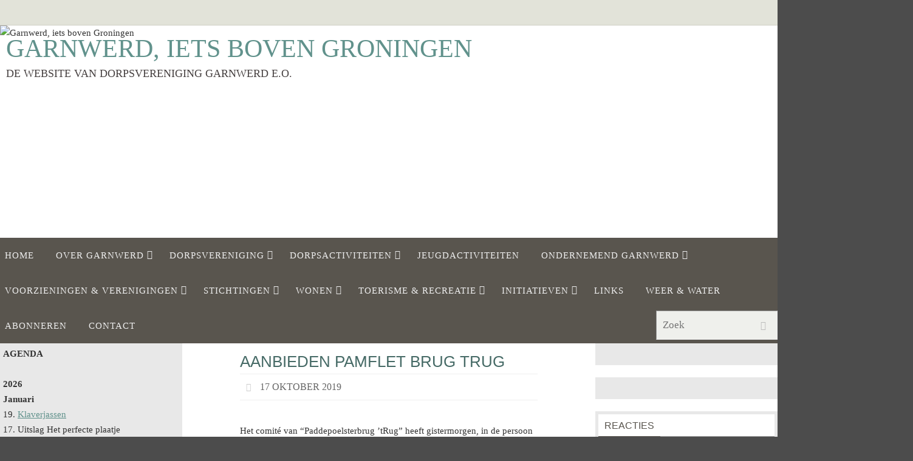

--- FILE ---
content_type: text/html; charset=UTF-8
request_url: https://garnwerd.eu/aanbieden-pamflet-brug-trug/
body_size: 22338
content:
<!DOCTYPE html>
<html lang="nl-NL">
<head>
<meta name="viewport" content="width=device-width, user-scalable=no, initial-scale=1.0, minimum-scale=1.0, maximum-scale=1.0">
<meta http-equiv="Content-Type" content="text/html; charset=UTF-8" />
<link rel="profile" href="http://gmpg.org/xfn/11" />
<link rel="pingback" href="https://garnwerd.eu/xmlrpc.php" />
<title>Aanbieden pamflet Brug tRug &#8211; Garnwerd, iets boven Groningen</title>
<meta name='robots' content='max-image-preview:large' />
<link rel='dns-prefetch' href='//stats.wp.com' />
<link rel="alternate" type="application/rss+xml" title="Garnwerd, iets boven Groningen &raquo; feed" href="https://garnwerd.eu/feed/" />
<link rel="alternate" type="application/rss+xml" title="Garnwerd, iets boven Groningen &raquo; reacties feed" href="https://garnwerd.eu/comments/feed/" />
<link rel="alternate" type="application/rss+xml" title="Garnwerd, iets boven Groningen &raquo; Aanbieden pamflet Brug tRug reacties feed" href="https://garnwerd.eu/aanbieden-pamflet-brug-trug/feed/" />
<link rel="alternate" title="oEmbed (JSON)" type="application/json+oembed" href="https://garnwerd.eu/wp-json/oembed/1.0/embed?url=https%3A%2F%2Fgarnwerd.eu%2Faanbieden-pamflet-brug-trug%2F" />
<link rel="alternate" title="oEmbed (XML)" type="text/xml+oembed" href="https://garnwerd.eu/wp-json/oembed/1.0/embed?url=https%3A%2F%2Fgarnwerd.eu%2Faanbieden-pamflet-brug-trug%2F&#038;format=xml" />
<style id='wp-img-auto-sizes-contain-inline-css' type='text/css'>
img:is([sizes=auto i],[sizes^="auto," i]){contain-intrinsic-size:3000px 1500px}
/*# sourceURL=wp-img-auto-sizes-contain-inline-css */
</style>

<style id='wp-emoji-styles-inline-css' type='text/css'>

	img.wp-smiley, img.emoji {
		display: inline !important;
		border: none !important;
		box-shadow: none !important;
		height: 1em !important;
		width: 1em !important;
		margin: 0 0.07em !important;
		vertical-align: -0.1em !important;
		background: none !important;
		padding: 0 !important;
	}
/*# sourceURL=wp-emoji-styles-inline-css */
</style>
<link rel='stylesheet' id='wp-block-library-css' href='https://garnwerd.eu/wp-includes/css/dist/block-library/style.min.css?ver=60315dd60f217ded7655a8f8810acae7' type='text/css' media='all' />
<style id='wp-block-gallery-inline-css' type='text/css'>
.blocks-gallery-grid:not(.has-nested-images),.wp-block-gallery:not(.has-nested-images){display:flex;flex-wrap:wrap;list-style-type:none;margin:0;padding:0}.blocks-gallery-grid:not(.has-nested-images) .blocks-gallery-image,.blocks-gallery-grid:not(.has-nested-images) .blocks-gallery-item,.wp-block-gallery:not(.has-nested-images) .blocks-gallery-image,.wp-block-gallery:not(.has-nested-images) .blocks-gallery-item{display:flex;flex-direction:column;flex-grow:1;justify-content:center;margin:0 1em 1em 0;position:relative;width:calc(50% - 1em)}.blocks-gallery-grid:not(.has-nested-images) .blocks-gallery-image:nth-of-type(2n),.blocks-gallery-grid:not(.has-nested-images) .blocks-gallery-item:nth-of-type(2n),.wp-block-gallery:not(.has-nested-images) .blocks-gallery-image:nth-of-type(2n),.wp-block-gallery:not(.has-nested-images) .blocks-gallery-item:nth-of-type(2n){margin-right:0}.blocks-gallery-grid:not(.has-nested-images) .blocks-gallery-image figure,.blocks-gallery-grid:not(.has-nested-images) .blocks-gallery-item figure,.wp-block-gallery:not(.has-nested-images) .blocks-gallery-image figure,.wp-block-gallery:not(.has-nested-images) .blocks-gallery-item figure{align-items:flex-end;display:flex;height:100%;justify-content:flex-start;margin:0}.blocks-gallery-grid:not(.has-nested-images) .blocks-gallery-image img,.blocks-gallery-grid:not(.has-nested-images) .blocks-gallery-item img,.wp-block-gallery:not(.has-nested-images) .blocks-gallery-image img,.wp-block-gallery:not(.has-nested-images) .blocks-gallery-item img{display:block;height:auto;max-width:100%;width:auto}.blocks-gallery-grid:not(.has-nested-images) .blocks-gallery-image figcaption,.blocks-gallery-grid:not(.has-nested-images) .blocks-gallery-item figcaption,.wp-block-gallery:not(.has-nested-images) .blocks-gallery-image figcaption,.wp-block-gallery:not(.has-nested-images) .blocks-gallery-item figcaption{background:linear-gradient(0deg,#000000b3,#0000004d 70%,#0000);bottom:0;box-sizing:border-box;color:#fff;font-size:.8em;margin:0;max-height:100%;overflow:auto;padding:3em .77em .7em;position:absolute;text-align:center;width:100%;z-index:2}.blocks-gallery-grid:not(.has-nested-images) .blocks-gallery-image figcaption img,.blocks-gallery-grid:not(.has-nested-images) .blocks-gallery-item figcaption img,.wp-block-gallery:not(.has-nested-images) .blocks-gallery-image figcaption img,.wp-block-gallery:not(.has-nested-images) .blocks-gallery-item figcaption img{display:inline}.blocks-gallery-grid:not(.has-nested-images) figcaption,.wp-block-gallery:not(.has-nested-images) figcaption{flex-grow:1}.blocks-gallery-grid:not(.has-nested-images).is-cropped .blocks-gallery-image a,.blocks-gallery-grid:not(.has-nested-images).is-cropped .blocks-gallery-image img,.blocks-gallery-grid:not(.has-nested-images).is-cropped .blocks-gallery-item a,.blocks-gallery-grid:not(.has-nested-images).is-cropped .blocks-gallery-item img,.wp-block-gallery:not(.has-nested-images).is-cropped .blocks-gallery-image a,.wp-block-gallery:not(.has-nested-images).is-cropped .blocks-gallery-image img,.wp-block-gallery:not(.has-nested-images).is-cropped .blocks-gallery-item a,.wp-block-gallery:not(.has-nested-images).is-cropped .blocks-gallery-item img{flex:1;height:100%;object-fit:cover;width:100%}.blocks-gallery-grid:not(.has-nested-images).columns-1 .blocks-gallery-image,.blocks-gallery-grid:not(.has-nested-images).columns-1 .blocks-gallery-item,.wp-block-gallery:not(.has-nested-images).columns-1 .blocks-gallery-image,.wp-block-gallery:not(.has-nested-images).columns-1 .blocks-gallery-item{margin-right:0;width:100%}@media (min-width:600px){.blocks-gallery-grid:not(.has-nested-images).columns-3 .blocks-gallery-image,.blocks-gallery-grid:not(.has-nested-images).columns-3 .blocks-gallery-item,.wp-block-gallery:not(.has-nested-images).columns-3 .blocks-gallery-image,.wp-block-gallery:not(.has-nested-images).columns-3 .blocks-gallery-item{margin-right:1em;width:calc(33.33333% - .66667em)}.blocks-gallery-grid:not(.has-nested-images).columns-4 .blocks-gallery-image,.blocks-gallery-grid:not(.has-nested-images).columns-4 .blocks-gallery-item,.wp-block-gallery:not(.has-nested-images).columns-4 .blocks-gallery-image,.wp-block-gallery:not(.has-nested-images).columns-4 .blocks-gallery-item{margin-right:1em;width:calc(25% - .75em)}.blocks-gallery-grid:not(.has-nested-images).columns-5 .blocks-gallery-image,.blocks-gallery-grid:not(.has-nested-images).columns-5 .blocks-gallery-item,.wp-block-gallery:not(.has-nested-images).columns-5 .blocks-gallery-image,.wp-block-gallery:not(.has-nested-images).columns-5 .blocks-gallery-item{margin-right:1em;width:calc(20% - .8em)}.blocks-gallery-grid:not(.has-nested-images).columns-6 .blocks-gallery-image,.blocks-gallery-grid:not(.has-nested-images).columns-6 .blocks-gallery-item,.wp-block-gallery:not(.has-nested-images).columns-6 .blocks-gallery-image,.wp-block-gallery:not(.has-nested-images).columns-6 .blocks-gallery-item{margin-right:1em;width:calc(16.66667% - .83333em)}.blocks-gallery-grid:not(.has-nested-images).columns-7 .blocks-gallery-image,.blocks-gallery-grid:not(.has-nested-images).columns-7 .blocks-gallery-item,.wp-block-gallery:not(.has-nested-images).columns-7 .blocks-gallery-image,.wp-block-gallery:not(.has-nested-images).columns-7 .blocks-gallery-item{margin-right:1em;width:calc(14.28571% - .85714em)}.blocks-gallery-grid:not(.has-nested-images).columns-8 .blocks-gallery-image,.blocks-gallery-grid:not(.has-nested-images).columns-8 .blocks-gallery-item,.wp-block-gallery:not(.has-nested-images).columns-8 .blocks-gallery-image,.wp-block-gallery:not(.has-nested-images).columns-8 .blocks-gallery-item{margin-right:1em;width:calc(12.5% - .875em)}.blocks-gallery-grid:not(.has-nested-images).columns-1 .blocks-gallery-image:nth-of-type(1n),.blocks-gallery-grid:not(.has-nested-images).columns-1 .blocks-gallery-item:nth-of-type(1n),.blocks-gallery-grid:not(.has-nested-images).columns-2 .blocks-gallery-image:nth-of-type(2n),.blocks-gallery-grid:not(.has-nested-images).columns-2 .blocks-gallery-item:nth-of-type(2n),.blocks-gallery-grid:not(.has-nested-images).columns-3 .blocks-gallery-image:nth-of-type(3n),.blocks-gallery-grid:not(.has-nested-images).columns-3 .blocks-gallery-item:nth-of-type(3n),.blocks-gallery-grid:not(.has-nested-images).columns-4 .blocks-gallery-image:nth-of-type(4n),.blocks-gallery-grid:not(.has-nested-images).columns-4 .blocks-gallery-item:nth-of-type(4n),.blocks-gallery-grid:not(.has-nested-images).columns-5 .blocks-gallery-image:nth-of-type(5n),.blocks-gallery-grid:not(.has-nested-images).columns-5 .blocks-gallery-item:nth-of-type(5n),.blocks-gallery-grid:not(.has-nested-images).columns-6 .blocks-gallery-image:nth-of-type(6n),.blocks-gallery-grid:not(.has-nested-images).columns-6 .blocks-gallery-item:nth-of-type(6n),.blocks-gallery-grid:not(.has-nested-images).columns-7 .blocks-gallery-image:nth-of-type(7n),.blocks-gallery-grid:not(.has-nested-images).columns-7 .blocks-gallery-item:nth-of-type(7n),.blocks-gallery-grid:not(.has-nested-images).columns-8 .blocks-gallery-image:nth-of-type(8n),.blocks-gallery-grid:not(.has-nested-images).columns-8 .blocks-gallery-item:nth-of-type(8n),.wp-block-gallery:not(.has-nested-images).columns-1 .blocks-gallery-image:nth-of-type(1n),.wp-block-gallery:not(.has-nested-images).columns-1 .blocks-gallery-item:nth-of-type(1n),.wp-block-gallery:not(.has-nested-images).columns-2 .blocks-gallery-image:nth-of-type(2n),.wp-block-gallery:not(.has-nested-images).columns-2 .blocks-gallery-item:nth-of-type(2n),.wp-block-gallery:not(.has-nested-images).columns-3 .blocks-gallery-image:nth-of-type(3n),.wp-block-gallery:not(.has-nested-images).columns-3 .blocks-gallery-item:nth-of-type(3n),.wp-block-gallery:not(.has-nested-images).columns-4 .blocks-gallery-image:nth-of-type(4n),.wp-block-gallery:not(.has-nested-images).columns-4 .blocks-gallery-item:nth-of-type(4n),.wp-block-gallery:not(.has-nested-images).columns-5 .blocks-gallery-image:nth-of-type(5n),.wp-block-gallery:not(.has-nested-images).columns-5 .blocks-gallery-item:nth-of-type(5n),.wp-block-gallery:not(.has-nested-images).columns-6 .blocks-gallery-image:nth-of-type(6n),.wp-block-gallery:not(.has-nested-images).columns-6 .blocks-gallery-item:nth-of-type(6n),.wp-block-gallery:not(.has-nested-images).columns-7 .blocks-gallery-image:nth-of-type(7n),.wp-block-gallery:not(.has-nested-images).columns-7 .blocks-gallery-item:nth-of-type(7n),.wp-block-gallery:not(.has-nested-images).columns-8 .blocks-gallery-image:nth-of-type(8n),.wp-block-gallery:not(.has-nested-images).columns-8 .blocks-gallery-item:nth-of-type(8n){margin-right:0}}.blocks-gallery-grid:not(.has-nested-images) .blocks-gallery-image:last-child,.blocks-gallery-grid:not(.has-nested-images) .blocks-gallery-item:last-child,.wp-block-gallery:not(.has-nested-images) .blocks-gallery-image:last-child,.wp-block-gallery:not(.has-nested-images) .blocks-gallery-item:last-child{margin-right:0}.blocks-gallery-grid:not(.has-nested-images).alignleft,.blocks-gallery-grid:not(.has-nested-images).alignright,.wp-block-gallery:not(.has-nested-images).alignleft,.wp-block-gallery:not(.has-nested-images).alignright{max-width:420px;width:100%}.blocks-gallery-grid:not(.has-nested-images).aligncenter .blocks-gallery-item figure,.wp-block-gallery:not(.has-nested-images).aligncenter .blocks-gallery-item figure{justify-content:center}.wp-block-gallery:not(.is-cropped) .blocks-gallery-item{align-self:flex-start}figure.wp-block-gallery.has-nested-images{align-items:normal}.wp-block-gallery.has-nested-images figure.wp-block-image:not(#individual-image){margin:0;width:calc(50% - var(--wp--style--unstable-gallery-gap, 16px)/2)}.wp-block-gallery.has-nested-images figure.wp-block-image{box-sizing:border-box;display:flex;flex-direction:column;flex-grow:1;justify-content:center;max-width:100%;position:relative}.wp-block-gallery.has-nested-images figure.wp-block-image>a,.wp-block-gallery.has-nested-images figure.wp-block-image>div{flex-direction:column;flex-grow:1;margin:0}.wp-block-gallery.has-nested-images figure.wp-block-image img{display:block;height:auto;max-width:100%!important;width:auto}.wp-block-gallery.has-nested-images figure.wp-block-image figcaption,.wp-block-gallery.has-nested-images figure.wp-block-image:has(figcaption):before{bottom:0;left:0;max-height:100%;position:absolute;right:0}.wp-block-gallery.has-nested-images figure.wp-block-image:has(figcaption):before{backdrop-filter:blur(3px);content:"";height:100%;-webkit-mask-image:linear-gradient(0deg,#000 20%,#0000);mask-image:linear-gradient(0deg,#000 20%,#0000);max-height:40%;pointer-events:none}.wp-block-gallery.has-nested-images figure.wp-block-image figcaption{box-sizing:border-box;color:#fff;font-size:13px;margin:0;overflow:auto;padding:1em;text-align:center;text-shadow:0 0 1.5px #000}.wp-block-gallery.has-nested-images figure.wp-block-image figcaption::-webkit-scrollbar{height:12px;width:12px}.wp-block-gallery.has-nested-images figure.wp-block-image figcaption::-webkit-scrollbar-track{background-color:initial}.wp-block-gallery.has-nested-images figure.wp-block-image figcaption::-webkit-scrollbar-thumb{background-clip:padding-box;background-color:initial;border:3px solid #0000;border-radius:8px}.wp-block-gallery.has-nested-images figure.wp-block-image figcaption:focus-within::-webkit-scrollbar-thumb,.wp-block-gallery.has-nested-images figure.wp-block-image figcaption:focus::-webkit-scrollbar-thumb,.wp-block-gallery.has-nested-images figure.wp-block-image figcaption:hover::-webkit-scrollbar-thumb{background-color:#fffc}.wp-block-gallery.has-nested-images figure.wp-block-image figcaption{scrollbar-color:#0000 #0000;scrollbar-gutter:stable both-edges;scrollbar-width:thin}.wp-block-gallery.has-nested-images figure.wp-block-image figcaption:focus,.wp-block-gallery.has-nested-images figure.wp-block-image figcaption:focus-within,.wp-block-gallery.has-nested-images figure.wp-block-image figcaption:hover{scrollbar-color:#fffc #0000}.wp-block-gallery.has-nested-images figure.wp-block-image figcaption{will-change:transform}@media (hover:none){.wp-block-gallery.has-nested-images figure.wp-block-image figcaption{scrollbar-color:#fffc #0000}}.wp-block-gallery.has-nested-images figure.wp-block-image figcaption{background:linear-gradient(0deg,#0006,#0000)}.wp-block-gallery.has-nested-images figure.wp-block-image figcaption img{display:inline}.wp-block-gallery.has-nested-images figure.wp-block-image figcaption a{color:inherit}.wp-block-gallery.has-nested-images figure.wp-block-image.has-custom-border img{box-sizing:border-box}.wp-block-gallery.has-nested-images figure.wp-block-image.has-custom-border>a,.wp-block-gallery.has-nested-images figure.wp-block-image.has-custom-border>div,.wp-block-gallery.has-nested-images figure.wp-block-image.is-style-rounded>a,.wp-block-gallery.has-nested-images figure.wp-block-image.is-style-rounded>div{flex:1 1 auto}.wp-block-gallery.has-nested-images figure.wp-block-image.has-custom-border figcaption,.wp-block-gallery.has-nested-images figure.wp-block-image.is-style-rounded figcaption{background:none;color:inherit;flex:initial;margin:0;padding:10px 10px 9px;position:relative;text-shadow:none}.wp-block-gallery.has-nested-images figure.wp-block-image.has-custom-border:before,.wp-block-gallery.has-nested-images figure.wp-block-image.is-style-rounded:before{content:none}.wp-block-gallery.has-nested-images figcaption{flex-basis:100%;flex-grow:1;text-align:center}.wp-block-gallery.has-nested-images:not(.is-cropped) figure.wp-block-image:not(#individual-image){margin-bottom:auto;margin-top:0}.wp-block-gallery.has-nested-images.is-cropped figure.wp-block-image:not(#individual-image){align-self:inherit}.wp-block-gallery.has-nested-images.is-cropped figure.wp-block-image:not(#individual-image)>a,.wp-block-gallery.has-nested-images.is-cropped figure.wp-block-image:not(#individual-image)>div:not(.components-drop-zone){display:flex}.wp-block-gallery.has-nested-images.is-cropped figure.wp-block-image:not(#individual-image) a,.wp-block-gallery.has-nested-images.is-cropped figure.wp-block-image:not(#individual-image) img{flex:1 0 0%;height:100%;object-fit:cover;width:100%}.wp-block-gallery.has-nested-images.columns-1 figure.wp-block-image:not(#individual-image){width:100%}@media (min-width:600px){.wp-block-gallery.has-nested-images.columns-3 figure.wp-block-image:not(#individual-image){width:calc(33.33333% - var(--wp--style--unstable-gallery-gap, 16px)*.66667)}.wp-block-gallery.has-nested-images.columns-4 figure.wp-block-image:not(#individual-image){width:calc(25% - var(--wp--style--unstable-gallery-gap, 16px)*.75)}.wp-block-gallery.has-nested-images.columns-5 figure.wp-block-image:not(#individual-image){width:calc(20% - var(--wp--style--unstable-gallery-gap, 16px)*.8)}.wp-block-gallery.has-nested-images.columns-6 figure.wp-block-image:not(#individual-image){width:calc(16.66667% - var(--wp--style--unstable-gallery-gap, 16px)*.83333)}.wp-block-gallery.has-nested-images.columns-7 figure.wp-block-image:not(#individual-image){width:calc(14.28571% - var(--wp--style--unstable-gallery-gap, 16px)*.85714)}.wp-block-gallery.has-nested-images.columns-8 figure.wp-block-image:not(#individual-image){width:calc(12.5% - var(--wp--style--unstable-gallery-gap, 16px)*.875)}.wp-block-gallery.has-nested-images.columns-default figure.wp-block-image:not(#individual-image){width:calc(33.33% - var(--wp--style--unstable-gallery-gap, 16px)*.66667)}.wp-block-gallery.has-nested-images.columns-default figure.wp-block-image:not(#individual-image):first-child:nth-last-child(2),.wp-block-gallery.has-nested-images.columns-default figure.wp-block-image:not(#individual-image):first-child:nth-last-child(2)~figure.wp-block-image:not(#individual-image){width:calc(50% - var(--wp--style--unstable-gallery-gap, 16px)*.5)}.wp-block-gallery.has-nested-images.columns-default figure.wp-block-image:not(#individual-image):first-child:last-child{width:100%}}.wp-block-gallery.has-nested-images.alignleft,.wp-block-gallery.has-nested-images.alignright{max-width:420px;width:100%}.wp-block-gallery.has-nested-images.aligncenter{justify-content:center}
/*# sourceURL=https://garnwerd.eu/wp-includes/blocks/gallery/style.min.css */
</style>
<style id='wp-block-image-inline-css' type='text/css'>
.wp-block-image>a,.wp-block-image>figure>a{display:inline-block}.wp-block-image img{box-sizing:border-box;height:auto;max-width:100%;vertical-align:bottom}@media not (prefers-reduced-motion){.wp-block-image img.hide{visibility:hidden}.wp-block-image img.show{animation:show-content-image .4s}}.wp-block-image[style*=border-radius] img,.wp-block-image[style*=border-radius]>a{border-radius:inherit}.wp-block-image.has-custom-border img{box-sizing:border-box}.wp-block-image.aligncenter{text-align:center}.wp-block-image.alignfull>a,.wp-block-image.alignwide>a{width:100%}.wp-block-image.alignfull img,.wp-block-image.alignwide img{height:auto;width:100%}.wp-block-image .aligncenter,.wp-block-image .alignleft,.wp-block-image .alignright,.wp-block-image.aligncenter,.wp-block-image.alignleft,.wp-block-image.alignright{display:table}.wp-block-image .aligncenter>figcaption,.wp-block-image .alignleft>figcaption,.wp-block-image .alignright>figcaption,.wp-block-image.aligncenter>figcaption,.wp-block-image.alignleft>figcaption,.wp-block-image.alignright>figcaption{caption-side:bottom;display:table-caption}.wp-block-image .alignleft{float:left;margin:.5em 1em .5em 0}.wp-block-image .alignright{float:right;margin:.5em 0 .5em 1em}.wp-block-image .aligncenter{margin-left:auto;margin-right:auto}.wp-block-image :where(figcaption){margin-bottom:1em;margin-top:.5em}.wp-block-image.is-style-circle-mask img{border-radius:9999px}@supports ((-webkit-mask-image:none) or (mask-image:none)) or (-webkit-mask-image:none){.wp-block-image.is-style-circle-mask img{border-radius:0;-webkit-mask-image:url('data:image/svg+xml;utf8,<svg viewBox="0 0 100 100" xmlns="http://www.w3.org/2000/svg"><circle cx="50" cy="50" r="50"/></svg>');mask-image:url('data:image/svg+xml;utf8,<svg viewBox="0 0 100 100" xmlns="http://www.w3.org/2000/svg"><circle cx="50" cy="50" r="50"/></svg>');mask-mode:alpha;-webkit-mask-position:center;mask-position:center;-webkit-mask-repeat:no-repeat;mask-repeat:no-repeat;-webkit-mask-size:contain;mask-size:contain}}:root :where(.wp-block-image.is-style-rounded img,.wp-block-image .is-style-rounded img){border-radius:9999px}.wp-block-image figure{margin:0}.wp-lightbox-container{display:flex;flex-direction:column;position:relative}.wp-lightbox-container img{cursor:zoom-in}.wp-lightbox-container img:hover+button{opacity:1}.wp-lightbox-container button{align-items:center;backdrop-filter:blur(16px) saturate(180%);background-color:#5a5a5a40;border:none;border-radius:4px;cursor:zoom-in;display:flex;height:20px;justify-content:center;opacity:0;padding:0;position:absolute;right:16px;text-align:center;top:16px;width:20px;z-index:100}@media not (prefers-reduced-motion){.wp-lightbox-container button{transition:opacity .2s ease}}.wp-lightbox-container button:focus-visible{outline:3px auto #5a5a5a40;outline:3px auto -webkit-focus-ring-color;outline-offset:3px}.wp-lightbox-container button:hover{cursor:pointer;opacity:1}.wp-lightbox-container button:focus{opacity:1}.wp-lightbox-container button:focus,.wp-lightbox-container button:hover,.wp-lightbox-container button:not(:hover):not(:active):not(.has-background){background-color:#5a5a5a40;border:none}.wp-lightbox-overlay{box-sizing:border-box;cursor:zoom-out;height:100vh;left:0;overflow:hidden;position:fixed;top:0;visibility:hidden;width:100%;z-index:100000}.wp-lightbox-overlay .close-button{align-items:center;cursor:pointer;display:flex;justify-content:center;min-height:40px;min-width:40px;padding:0;position:absolute;right:calc(env(safe-area-inset-right) + 16px);top:calc(env(safe-area-inset-top) + 16px);z-index:5000000}.wp-lightbox-overlay .close-button:focus,.wp-lightbox-overlay .close-button:hover,.wp-lightbox-overlay .close-button:not(:hover):not(:active):not(.has-background){background:none;border:none}.wp-lightbox-overlay .lightbox-image-container{height:var(--wp--lightbox-container-height);left:50%;overflow:hidden;position:absolute;top:50%;transform:translate(-50%,-50%);transform-origin:top left;width:var(--wp--lightbox-container-width);z-index:9999999999}.wp-lightbox-overlay .wp-block-image{align-items:center;box-sizing:border-box;display:flex;height:100%;justify-content:center;margin:0;position:relative;transform-origin:0 0;width:100%;z-index:3000000}.wp-lightbox-overlay .wp-block-image img{height:var(--wp--lightbox-image-height);min-height:var(--wp--lightbox-image-height);min-width:var(--wp--lightbox-image-width);width:var(--wp--lightbox-image-width)}.wp-lightbox-overlay .wp-block-image figcaption{display:none}.wp-lightbox-overlay button{background:none;border:none}.wp-lightbox-overlay .scrim{background-color:#fff;height:100%;opacity:.9;position:absolute;width:100%;z-index:2000000}.wp-lightbox-overlay.active{visibility:visible}@media not (prefers-reduced-motion){.wp-lightbox-overlay.active{animation:turn-on-visibility .25s both}.wp-lightbox-overlay.active img{animation:turn-on-visibility .35s both}.wp-lightbox-overlay.show-closing-animation:not(.active){animation:turn-off-visibility .35s both}.wp-lightbox-overlay.show-closing-animation:not(.active) img{animation:turn-off-visibility .25s both}.wp-lightbox-overlay.zoom.active{animation:none;opacity:1;visibility:visible}.wp-lightbox-overlay.zoom.active .lightbox-image-container{animation:lightbox-zoom-in .4s}.wp-lightbox-overlay.zoom.active .lightbox-image-container img{animation:none}.wp-lightbox-overlay.zoom.active .scrim{animation:turn-on-visibility .4s forwards}.wp-lightbox-overlay.zoom.show-closing-animation:not(.active){animation:none}.wp-lightbox-overlay.zoom.show-closing-animation:not(.active) .lightbox-image-container{animation:lightbox-zoom-out .4s}.wp-lightbox-overlay.zoom.show-closing-animation:not(.active) .lightbox-image-container img{animation:none}.wp-lightbox-overlay.zoom.show-closing-animation:not(.active) .scrim{animation:turn-off-visibility .4s forwards}}@keyframes show-content-image{0%{visibility:hidden}99%{visibility:hidden}to{visibility:visible}}@keyframes turn-on-visibility{0%{opacity:0}to{opacity:1}}@keyframes turn-off-visibility{0%{opacity:1;visibility:visible}99%{opacity:0;visibility:visible}to{opacity:0;visibility:hidden}}@keyframes lightbox-zoom-in{0%{transform:translate(calc((-100vw + var(--wp--lightbox-scrollbar-width))/2 + var(--wp--lightbox-initial-left-position)),calc(-50vh + var(--wp--lightbox-initial-top-position))) scale(var(--wp--lightbox-scale))}to{transform:translate(-50%,-50%) scale(1)}}@keyframes lightbox-zoom-out{0%{transform:translate(-50%,-50%) scale(1);visibility:visible}99%{visibility:visible}to{transform:translate(calc((-100vw + var(--wp--lightbox-scrollbar-width))/2 + var(--wp--lightbox-initial-left-position)),calc(-50vh + var(--wp--lightbox-initial-top-position))) scale(var(--wp--lightbox-scale));visibility:hidden}}
/*# sourceURL=https://garnwerd.eu/wp-includes/blocks/image/style.min.css */
</style>
<style id='wp-block-list-inline-css' type='text/css'>
ol,ul{box-sizing:border-box}:root :where(.wp-block-list.has-background){padding:1.25em 2.375em}
/*# sourceURL=https://garnwerd.eu/wp-includes/blocks/list/style.min.css */
</style>
<style id='wp-block-paragraph-inline-css' type='text/css'>
.is-small-text{font-size:.875em}.is-regular-text{font-size:1em}.is-large-text{font-size:2.25em}.is-larger-text{font-size:3em}.has-drop-cap:not(:focus):first-letter{float:left;font-size:8.4em;font-style:normal;font-weight:100;line-height:.68;margin:.05em .1em 0 0;text-transform:uppercase}body.rtl .has-drop-cap:not(:focus):first-letter{float:none;margin-left:.1em}p.has-drop-cap.has-background{overflow:hidden}:root :where(p.has-background){padding:1.25em 2.375em}:where(p.has-text-color:not(.has-link-color)) a{color:inherit}p.has-text-align-left[style*="writing-mode:vertical-lr"],p.has-text-align-right[style*="writing-mode:vertical-rl"]{rotate:180deg}
/*# sourceURL=https://garnwerd.eu/wp-includes/blocks/paragraph/style.min.css */
</style>
<style id='global-styles-inline-css' type='text/css'>
:root{--wp--preset--aspect-ratio--square: 1;--wp--preset--aspect-ratio--4-3: 4/3;--wp--preset--aspect-ratio--3-4: 3/4;--wp--preset--aspect-ratio--3-2: 3/2;--wp--preset--aspect-ratio--2-3: 2/3;--wp--preset--aspect-ratio--16-9: 16/9;--wp--preset--aspect-ratio--9-16: 9/16;--wp--preset--color--black: #000000;--wp--preset--color--cyan-bluish-gray: #abb8c3;--wp--preset--color--white: #ffffff;--wp--preset--color--pale-pink: #f78da7;--wp--preset--color--vivid-red: #cf2e2e;--wp--preset--color--luminous-vivid-orange: #ff6900;--wp--preset--color--luminous-vivid-amber: #fcb900;--wp--preset--color--light-green-cyan: #7bdcb5;--wp--preset--color--vivid-green-cyan: #00d084;--wp--preset--color--pale-cyan-blue: #8ed1fc;--wp--preset--color--vivid-cyan-blue: #0693e3;--wp--preset--color--vivid-purple: #9b51e0;--wp--preset--gradient--vivid-cyan-blue-to-vivid-purple: linear-gradient(135deg,rgb(6,147,227) 0%,rgb(155,81,224) 100%);--wp--preset--gradient--light-green-cyan-to-vivid-green-cyan: linear-gradient(135deg,rgb(122,220,180) 0%,rgb(0,208,130) 100%);--wp--preset--gradient--luminous-vivid-amber-to-luminous-vivid-orange: linear-gradient(135deg,rgb(252,185,0) 0%,rgb(255,105,0) 100%);--wp--preset--gradient--luminous-vivid-orange-to-vivid-red: linear-gradient(135deg,rgb(255,105,0) 0%,rgb(207,46,46) 100%);--wp--preset--gradient--very-light-gray-to-cyan-bluish-gray: linear-gradient(135deg,rgb(238,238,238) 0%,rgb(169,184,195) 100%);--wp--preset--gradient--cool-to-warm-spectrum: linear-gradient(135deg,rgb(74,234,220) 0%,rgb(151,120,209) 20%,rgb(207,42,186) 40%,rgb(238,44,130) 60%,rgb(251,105,98) 80%,rgb(254,248,76) 100%);--wp--preset--gradient--blush-light-purple: linear-gradient(135deg,rgb(255,206,236) 0%,rgb(152,150,240) 100%);--wp--preset--gradient--blush-bordeaux: linear-gradient(135deg,rgb(254,205,165) 0%,rgb(254,45,45) 50%,rgb(107,0,62) 100%);--wp--preset--gradient--luminous-dusk: linear-gradient(135deg,rgb(255,203,112) 0%,rgb(199,81,192) 50%,rgb(65,88,208) 100%);--wp--preset--gradient--pale-ocean: linear-gradient(135deg,rgb(255,245,203) 0%,rgb(182,227,212) 50%,rgb(51,167,181) 100%);--wp--preset--gradient--electric-grass: linear-gradient(135deg,rgb(202,248,128) 0%,rgb(113,206,126) 100%);--wp--preset--gradient--midnight: linear-gradient(135deg,rgb(2,3,129) 0%,rgb(40,116,252) 100%);--wp--preset--font-size--small: 13px;--wp--preset--font-size--medium: 20px;--wp--preset--font-size--large: 36px;--wp--preset--font-size--x-large: 42px;--wp--preset--spacing--20: 0.44rem;--wp--preset--spacing--30: 0.67rem;--wp--preset--spacing--40: 1rem;--wp--preset--spacing--50: 1.5rem;--wp--preset--spacing--60: 2.25rem;--wp--preset--spacing--70: 3.38rem;--wp--preset--spacing--80: 5.06rem;--wp--preset--shadow--natural: 6px 6px 9px rgba(0, 0, 0, 0.2);--wp--preset--shadow--deep: 12px 12px 50px rgba(0, 0, 0, 0.4);--wp--preset--shadow--sharp: 6px 6px 0px rgba(0, 0, 0, 0.2);--wp--preset--shadow--outlined: 6px 6px 0px -3px rgb(255, 255, 255), 6px 6px rgb(0, 0, 0);--wp--preset--shadow--crisp: 6px 6px 0px rgb(0, 0, 0);}:where(.is-layout-flex){gap: 0.5em;}:where(.is-layout-grid){gap: 0.5em;}body .is-layout-flex{display: flex;}.is-layout-flex{flex-wrap: wrap;align-items: center;}.is-layout-flex > :is(*, div){margin: 0;}body .is-layout-grid{display: grid;}.is-layout-grid > :is(*, div){margin: 0;}:where(.wp-block-columns.is-layout-flex){gap: 2em;}:where(.wp-block-columns.is-layout-grid){gap: 2em;}:where(.wp-block-post-template.is-layout-flex){gap: 1.25em;}:where(.wp-block-post-template.is-layout-grid){gap: 1.25em;}.has-black-color{color: var(--wp--preset--color--black) !important;}.has-cyan-bluish-gray-color{color: var(--wp--preset--color--cyan-bluish-gray) !important;}.has-white-color{color: var(--wp--preset--color--white) !important;}.has-pale-pink-color{color: var(--wp--preset--color--pale-pink) !important;}.has-vivid-red-color{color: var(--wp--preset--color--vivid-red) !important;}.has-luminous-vivid-orange-color{color: var(--wp--preset--color--luminous-vivid-orange) !important;}.has-luminous-vivid-amber-color{color: var(--wp--preset--color--luminous-vivid-amber) !important;}.has-light-green-cyan-color{color: var(--wp--preset--color--light-green-cyan) !important;}.has-vivid-green-cyan-color{color: var(--wp--preset--color--vivid-green-cyan) !important;}.has-pale-cyan-blue-color{color: var(--wp--preset--color--pale-cyan-blue) !important;}.has-vivid-cyan-blue-color{color: var(--wp--preset--color--vivid-cyan-blue) !important;}.has-vivid-purple-color{color: var(--wp--preset--color--vivid-purple) !important;}.has-black-background-color{background-color: var(--wp--preset--color--black) !important;}.has-cyan-bluish-gray-background-color{background-color: var(--wp--preset--color--cyan-bluish-gray) !important;}.has-white-background-color{background-color: var(--wp--preset--color--white) !important;}.has-pale-pink-background-color{background-color: var(--wp--preset--color--pale-pink) !important;}.has-vivid-red-background-color{background-color: var(--wp--preset--color--vivid-red) !important;}.has-luminous-vivid-orange-background-color{background-color: var(--wp--preset--color--luminous-vivid-orange) !important;}.has-luminous-vivid-amber-background-color{background-color: var(--wp--preset--color--luminous-vivid-amber) !important;}.has-light-green-cyan-background-color{background-color: var(--wp--preset--color--light-green-cyan) !important;}.has-vivid-green-cyan-background-color{background-color: var(--wp--preset--color--vivid-green-cyan) !important;}.has-pale-cyan-blue-background-color{background-color: var(--wp--preset--color--pale-cyan-blue) !important;}.has-vivid-cyan-blue-background-color{background-color: var(--wp--preset--color--vivid-cyan-blue) !important;}.has-vivid-purple-background-color{background-color: var(--wp--preset--color--vivid-purple) !important;}.has-black-border-color{border-color: var(--wp--preset--color--black) !important;}.has-cyan-bluish-gray-border-color{border-color: var(--wp--preset--color--cyan-bluish-gray) !important;}.has-white-border-color{border-color: var(--wp--preset--color--white) !important;}.has-pale-pink-border-color{border-color: var(--wp--preset--color--pale-pink) !important;}.has-vivid-red-border-color{border-color: var(--wp--preset--color--vivid-red) !important;}.has-luminous-vivid-orange-border-color{border-color: var(--wp--preset--color--luminous-vivid-orange) !important;}.has-luminous-vivid-amber-border-color{border-color: var(--wp--preset--color--luminous-vivid-amber) !important;}.has-light-green-cyan-border-color{border-color: var(--wp--preset--color--light-green-cyan) !important;}.has-vivid-green-cyan-border-color{border-color: var(--wp--preset--color--vivid-green-cyan) !important;}.has-pale-cyan-blue-border-color{border-color: var(--wp--preset--color--pale-cyan-blue) !important;}.has-vivid-cyan-blue-border-color{border-color: var(--wp--preset--color--vivid-cyan-blue) !important;}.has-vivid-purple-border-color{border-color: var(--wp--preset--color--vivid-purple) !important;}.has-vivid-cyan-blue-to-vivid-purple-gradient-background{background: var(--wp--preset--gradient--vivid-cyan-blue-to-vivid-purple) !important;}.has-light-green-cyan-to-vivid-green-cyan-gradient-background{background: var(--wp--preset--gradient--light-green-cyan-to-vivid-green-cyan) !important;}.has-luminous-vivid-amber-to-luminous-vivid-orange-gradient-background{background: var(--wp--preset--gradient--luminous-vivid-amber-to-luminous-vivid-orange) !important;}.has-luminous-vivid-orange-to-vivid-red-gradient-background{background: var(--wp--preset--gradient--luminous-vivid-orange-to-vivid-red) !important;}.has-very-light-gray-to-cyan-bluish-gray-gradient-background{background: var(--wp--preset--gradient--very-light-gray-to-cyan-bluish-gray) !important;}.has-cool-to-warm-spectrum-gradient-background{background: var(--wp--preset--gradient--cool-to-warm-spectrum) !important;}.has-blush-light-purple-gradient-background{background: var(--wp--preset--gradient--blush-light-purple) !important;}.has-blush-bordeaux-gradient-background{background: var(--wp--preset--gradient--blush-bordeaux) !important;}.has-luminous-dusk-gradient-background{background: var(--wp--preset--gradient--luminous-dusk) !important;}.has-pale-ocean-gradient-background{background: var(--wp--preset--gradient--pale-ocean) !important;}.has-electric-grass-gradient-background{background: var(--wp--preset--gradient--electric-grass) !important;}.has-midnight-gradient-background{background: var(--wp--preset--gradient--midnight) !important;}.has-small-font-size{font-size: var(--wp--preset--font-size--small) !important;}.has-medium-font-size{font-size: var(--wp--preset--font-size--medium) !important;}.has-large-font-size{font-size: var(--wp--preset--font-size--large) !important;}.has-x-large-font-size{font-size: var(--wp--preset--font-size--x-large) !important;}
/*# sourceURL=global-styles-inline-css */
</style>
<style id='core-block-supports-inline-css' type='text/css'>
.wp-block-gallery.wp-block-gallery-1{--wp--style--unstable-gallery-gap:var( --wp--style--gallery-gap-default, var( --gallery-block--gutter-size, var( --wp--style--block-gap, 0.5em ) ) );gap:var( --wp--style--gallery-gap-default, var( --gallery-block--gutter-size, var( --wp--style--block-gap, 0.5em ) ) );}
/*# sourceURL=core-block-supports-inline-css */
</style>

<style id='classic-theme-styles-inline-css' type='text/css'>
/*! This file is auto-generated */
.wp-block-button__link{color:#fff;background-color:#32373c;border-radius:9999px;box-shadow:none;text-decoration:none;padding:calc(.667em + 2px) calc(1.333em + 2px);font-size:1.125em}.wp-block-file__button{background:#32373c;color:#fff;text-decoration:none}
/*# sourceURL=/wp-includes/css/classic-themes.min.css */
</style>
<link rel='stylesheet' id='fancybox-for-wp-css' href='https://garnwerd.eu/wp-content/plugins/fancybox-for-wordpress/assets/css/fancybox.css?ver=1.3.4' type='text/css' media='all' />
<link rel='stylesheet' id='nirvana-fonts-css' href='https://garnwerd.eu/wp-content/themes/nirvana/fonts/fontfaces.css?ver=1.6.4' type='text/css' media='all' />
<link rel='stylesheet' id='nirvana-style-css' href='https://garnwerd.eu/wp-content/themes/nirvana/style.css?ver=1.6.4' type='text/css' media='all' />
<style id='nirvana-style-inline-css' type='text/css'>
 #header-container { width: 1500px; } #header-container, #access >.menu, #forbottom, #colophon, #footer-widget-area, #topbar-inner, .ppbox, #pp-afterslider #container, #breadcrumbs-box { max-width: 1500px; } #container.one-column { } #container.two-columns-right #secondary { width: 600px; float:right; } #container.two-columns-right #content { width: 760px; float: left; } /* fallback */ #container.two-columns-right #content { width: calc(100% - 680px); float: left; } #container.two-columns-left #primary { width: 600px; float: left; } #container.two-columns-left #content { width: 760px; float: right; } /* fallback */ #container.two-columns-left #content { width: -moz-calc(100% - 680px); float: right; width: -webkit-calc(100% - 680px ); width: calc(100% - 680px); } #container.three-columns-right .sidey { width: 300px; float: left; } #container.three-columns-right #primary { margin-left: 80px; margin-right: 80px; } #container.three-columns-right #content { width: 680px; float: left; } /* fallback */ #container.three-columns-right #content { width: -moz-calc(100% - 760px); float: left; width: -webkit-calc(100% - 760px); width: calc(100% - 760px); } #container.three-columns-left .sidey { width: 300px; float: left; } #container.three-columns-left #secondary{ margin-left: 80px; margin-right: 80px; } #container.three-columns-left #content { width: 680px; float: right;} /* fallback */ #container.three-columns-left #content { width: -moz-calc(100% - 760px); float: right; width: -webkit-calc(100% - 760px); width: calc(100% - 760px); } #container.three-columns-sided .sidey { width: 300px; float: left; } #container.three-columns-sided #secondary{ float:right; } #container.three-columns-sided #content { width: 680px; float: right; /* fallback */ width: -moz-calc(100% - 760px); float: right; width: -webkit-calc(100% - 760px); float: right; width: calc(100% - 760px); float: right; margin: 0 380px 0 -1440px; } body { font-family: "Open Sans"; } #content h1.entry-title a, #content h2.entry-title a, #content h1.entry-title, #content h2.entry-title { font-family: "Trebuchet MS", Arial, Helvetica, sans-serif; } .widget-title, .widget-title a { line-height: normal; font-family: "Trebuchet MS", Arial, Helvetica, sans-serif; } .widget-container, .widget-container a { font-family: Open Sans; } .entry-content h1, .entry-content h2, .entry-content h3, .entry-content h4, .entry-content h5, .entry-content h6, .nivo-caption h2, #front-text1 h1, #front-text2 h1, h3.column-header-image, #comments #reply-title { font-family: "Trebuchet MS", Arial, Helvetica, sans-serif; } #site-title span a { font-family: Oswald; } #access ul li a, #access ul li a span { font-family: Oswald; } /* general */ body { color: #333333; background-color: #EFF0EC } a { color: #61928C; } a:hover, .entry-meta span a:hover, .comments-link a:hover, body.coldisplay2 #front-columns a:active { color: #59554E; } a:active { background-color: #59554E; color: #ffffff; } .entry-meta a:hover, .widget-container a:hover, .footer2 a:hover { border-bottom-color: #999; } .sticky h2.entry-title a { background-color: #61928C; color: #ffffff; } #header { background-color: #ffffff; } #site-title span a { color: #61928C; } #site-description { color: #464040; } .socials a:hover .socials-hover { background-color: #59554E; } .socials .socials-hover { background-color: #9BBDB9; } /* Main menu top level */ #access a, #nav-toggle span { color: #EEEEEE; } #access, #nav-toggle, #access ul li { background-color: #59554E; } #access > .menu > ul > li > a > span { } #access ul li:hover { background-color: #61928C; color: #EEEEEE; } #access ul > li.current_page_item , #access ul > li.current-menu-item, #access ul > li.current_page_ancestor , #access ul > li.current-menu-ancestor { background-color: #66625b; } /* Main menu Submenus */ #access ul ul li, #access ul ul { background-color: #61928C; } #access ul ul li a { color: #EEEEEE; } #access ul ul li:hover { background-color: #6fa09a; } #breadcrumbs { background-color: #e5e6e2; } #access ul ul li.current_page_item, #access ul ul li.current-menu-item, #access ul ul li.current_page_ancestor, #access ul ul li.current-menu-ancestor { background-color: #6fa09a; } /* top menu */ #topbar { background-color: #E2E3D9; border-bottom-color: #cecfc5; } .menu-header-search .searchform { background: #EFF0EC; } .topmenu ul li a, .search-icon:before { color: #333333; } .topmenu ul li a:hover { background-color: #d2d3c9; } .search-icon:hover:before { color: #61928C; } /* main */ #main { background-color: #ffffff; } #author-info, .page-title, #entry-author-info { border-color: #999; } .page-title-text { border-color: #59554E; } .page-title span { border-color: #61928C; } #entry-author-info #author-avatar, #author-info #author-avatar { border-color: #EEEEEE; } .avatar-container:before { background-color: #59554E; } .sidey .widget-container { color: #333333; background-color: #e8e8e8; } .sidey .widget-title { color: #59554E; background-color: #ffffff; border-color: #999; } .sidey .widget-container a { ; } .sidey .widget-container a:hover { ; } .widget-title span { border-color: #59554E; } .entry-content h1, .entry-content h2, .entry-content h3, .entry-content h4, .entry-content h5, .entry-content h6 { color: #466A66; } .entry-title, .entry-title a{ color: #466A66; } .entry-title a:hover { color: #61928C; } #content span.entry-format { color: #999; } /* footer */ #footer { color: #EEEEEE; ; } #footer2 { color: #EEEEEE; background-color: #59554E; } #sfooter-full { background-color: #545049; } .footermenu ul li { border-color: #68645d; } .footermenu ul li:hover { border-color: #7c7871; } #colophon a { ; } #colophon a:hover { ; } #footer2 a, .footermenu ul li:after { color: #F3F4E5; } #footer2 a:hover { color: #9BBDB9; } #footer .widget-container { color: #857d53; ; } #footer .widget-title { color: #857d53; ; border-color:#999; } /* buttons */ a.continue-reading-link { color: #61928C; border-color: #61928C; } a.continue-reading-link:hover { background-color: #61928C; color: #EFF0EC; } #cryout_ajax_more_trigger { border: 1px solid #999; } #cryout_ajax_more_trigger:hover { background-color: #EFF0EC; } a.continue-reading-link i.crycon-right-dir { color: #61928C } a.continue-reading-link:hover i.crycon-right-dir { color: #EFF0EC } .page-link a, .page-link > span > em { border-color: #999 } .columnmore a { background: #59554E; color:#EFF0EC } .columnmore a:hover { background: #61928C; } .file, .button, input[type="submit"], input[type="reset"], #respond .form-submit input#submit { background-color: #ffffff; border-color: #999; } .button:hover, #respond .form-submit input#submit:hover { background-color: #EFF0EC; } .entry-content tr th, .entry-content thead th { color: #466A66; } .entry-content tr th { background-color: #61928C; color:#ffffff; } .entry-content tr.even { background-color: #EFF0EC; } hr { border-color: #EEEEEE; } input[type="text"], input[type="password"], input[type="email"], input[type="color"], input[type="date"], input[type="datetime"], input[type="datetime-local"], input[type="month"], input[type="number"], input[type="range"], input[type="search"], input[type="tel"], input[type="time"], input[type="url"], input[type="week"], textarea, select { border-color: #999 #EEEEEE #EEEEEE #999; color: #333333; } input[type="submit"], input[type="reset"] { color: #333333; } input[type="text"]:hover, input[type="password"]:hover, input[type="email"]:hover, input[type="color"]:hover, input[type="date"]:hover, input[type="datetime"]:hover, input[type="datetime-local"]:hover, input[type="month"]:hover, input[type="number"]:hover, input[type="range"]:hover, input[type="search"]:hover, input[type="tel"]:hover, input[type="time"]:hover, input[type="url"]:hover, input[type="week"]:hover, textarea:hover { background-color: rgba(239,240,236,0.4); } .entry-content pre { background-color: #EFF0EC; border-color: rgba(97,146,140,0.1); } abbr, acronym { border-color: #333333; } .comment-meta a { color: #BBBBBB; } #respond .form-allowed-tags { color: #BBBBBB; } .comment .reply a { border-color: #EEEEEE; } .comment .reply a:hover { color: #61928C; } .entry-meta { border-color: #EEEEEE; } .entry-meta .crycon-metas:before { color: #CCCCCC; } .entry-meta span a, .comments-link a { color: #666666; } .entry-meta span a:hover, .comments-link a:hover { ; } .entry-meta span, .entry-utility span, .footer-tags { color: #e3e3e3; } .nav-next a, .nav-previous a{ background-color:#f8f8f8; } .nav-next a:hover, .nav-previous a:hover { background-color: #61928C; color:#ffffff; } .pagination { border-color: #e5e6e2; } .pagination a:hover { background-color: #59554E; color: #ffffff; } h3#comments-title { border-color: #999; } h3#comments-title span { background-color: #61928C; color: #ffffff; } .comment-details { border-color: #EEEEEE; } .searchform input[type="text"] { color: #BBBBBB; } .searchform:after { background-color: #61928C; } .searchform:hover:after { background-color: #59554E; } .searchsubmit[type="submit"]{ color: #EFF0EC; } li.menu-main-search .searchform .s { background-color: #EFF0EC; } li.menu-main-search .searchsubmit[type="submit"] { color: #BBBBBB; } .caption-accented .wp-caption { background-color:rgba(97,146,140,0.8); color:#ffffff; } .nirvana-image-one .entry-content img[class*='align'], .nirvana-image-one .entry-summary img[class*='align'], .nirvana-image-two .entry-content img[class*='align'], .nirvana-image-two .entry-summary img[class*='align'] .nirvana-image-one .entry-content [class*='wp-block'][class*='align'] img, .nirvana-image-one .entry-summary [class*='wp-block'][class*='align'] img, .nirvana-image-two .entry-content [class*='wp-block'][class*='align'] img, .nirvana-image-two .entry-summary [class*='wp-block'][class*='align'] img { border-color: #61928C; } html { font-size: 15px; line-height: 1.7; } .entry-content, .entry-summary, .ppbox { text-align:inherit ; } .entry-content, .entry-summary, .widget-container, .ppbox, .navigation { ; } #site-title a, #site-description, #access a span, .topmenu ul li a, .footermenu ul li a, .entry-meta span a, .entry-utility span a, #content h3.entry-format, span.edit-link, h3#comments-title, h3#reply-title, .comment-author cite, .comment .reply a, .widget-title, #site-info a, .nivo-caption h2, a.continue-reading-link, .column-image h3, #front-columns h3.column-header-noimage, .tinynav, .entry-title, #breadcrumbs, .page-link { text-transform: uppercase; } #content h1.entry-title, #content h2.entry-title, .woocommerce-page h1.page-title { font-size: 26px; } .widget-title, .widget-title a { font-size: 16px; } .widget-container, .widget-container a { font-size: 15px; } #content h1, #pp-afterslider h1 { font-size: 32px; } #content h2, #pp-afterslider h2 { font-size: 28px; } #content h3, #pp-afterslider h3 { font-size: 24px; } #content h4, #pp-afterslider h4 { font-size: 20px; } #content h5, #pp-afterslider h5 { font-size: 16px; } #content h6, #pp-afterslider h6 { font-size: 12px; } #site-title span a { font-size: 42px; } #access ul li a { font-size: 15px; } #access ul ul ul a { font-size: 14px; } #respond .form-allowed-tags { display: none; } .nocomments, .nocomments2 { display: none; } .comments-link span { display: none; } header.page-header, .archive h1.page-title { display: none; } article footer.entry-meta { display: none; } .entry-content p, .entry-content ul, .entry-content ol, .entry-content dd, .entry-content pre, .entry-content hr, .commentlist p, .entry-summary p { margin-bottom: 1.0em; } #header-container > div { margin: 10px 0 0 10px; } #toTop:hover .crycon-back2top:before { color: #59554E; } #main { margin-top: 0px; } #forbottom { padding-left: 30px; padding-right: 30px; } #header-widget-area { width: 33%; } #branding { height:350px; } 
/* Nirvana Custom CSS */
/*# sourceURL=nirvana-style-inline-css */
</style>
<link rel='stylesheet' id='nirvana-mobile-css' href='https://garnwerd.eu/wp-content/themes/nirvana/styles/style-mobile.css?ver=1.6.4' type='text/css' media='all' />
<script type="text/javascript" src="https://garnwerd.eu/wp-includes/js/jquery/jquery.min.js?ver=3.7.1" id="jquery-core-js"></script>
<script type="text/javascript" src="https://garnwerd.eu/wp-includes/js/jquery/jquery-migrate.min.js?ver=3.4.1" id="jquery-migrate-js"></script>
<script type="text/javascript" src="https://garnwerd.eu/wp-content/plugins/fancybox-for-wordpress/assets/js/purify.min.js?ver=1.3.4" id="purify-js"></script>
<script type="text/javascript" src="https://garnwerd.eu/wp-content/plugins/fancybox-for-wordpress/assets/js/jquery.fancybox.js?ver=1.3.4" id="fancybox-for-wp-js"></script>
<link rel="https://api.w.org/" href="https://garnwerd.eu/wp-json/" /><link rel="alternate" title="JSON" type="application/json" href="https://garnwerd.eu/wp-json/wp/v2/posts/6062" /><link rel="EditURI" type="application/rsd+xml" title="RSD" href="https://garnwerd.eu/xmlrpc.php?rsd" />

<link rel="canonical" href="https://garnwerd.eu/aanbieden-pamflet-brug-trug/" />
<link rel='shortlink' href='https://garnwerd.eu/?p=6062' />

<!-- Fancybox for WordPress v3.3.7 -->
<style type="text/css">
	.fancybox-slide--image .fancybox-content{background-color: #FFFFFF}div.fancybox-caption{display:none !important;}
	
	img.fancybox-image{border-width:20px;border-color:#FFFFFF;border-style:solid;}
	div.fancybox-bg{background-color:rgba(102,102,102,0.3);opacity:1 !important;}div.fancybox-content{border-color:#FFFFFF}
	div#fancybox-title{background-color:#FFFFFF}
	div.fancybox-content{background-color:#FFFFFF}
	div#fancybox-title-inside{color:#333333}
	
	
	
	div.fancybox-caption p.caption-title{display:inline-block}
	div.fancybox-caption p.caption-title{font-size:14px}
	div.fancybox-caption p.caption-title{color:#333333}
	div.fancybox-caption {color:#333333}div.fancybox-caption p.caption-title {background:#fff; width:auto;padding:10px 30px;}div.fancybox-content p.caption-title{color:#333333;margin: 0;padding: 5px 0;}body.fancybox-active .fancybox-container .fancybox-stage .fancybox-content .fancybox-close-small{display:block;}
</style><script type="text/javascript">
	jQuery(function () {

		var mobileOnly = false;
		
		if (mobileOnly) {
			return;
		}

		jQuery.fn.getTitle = function () { // Copy the title of every IMG tag and add it to its parent A so that fancybox can show titles
			var arr = jQuery("a[data-fancybox]");jQuery.each(arr, function() {var title = jQuery(this).children("img").attr("title") || '';var figCaptionHtml = jQuery(this).next("figcaption").html() || '';var processedCaption = figCaptionHtml;if (figCaptionHtml.length && typeof DOMPurify === 'function') {processedCaption = DOMPurify.sanitize(figCaptionHtml, {USE_PROFILES: {html: true}});} else if (figCaptionHtml.length) {processedCaption = jQuery("<div>").text(figCaptionHtml).html();}var newTitle = title;if (processedCaption.length) {newTitle = title.length ? title + " " + processedCaption : processedCaption;}if (newTitle.length) {jQuery(this).attr("title", newTitle);}});		}

		// Supported file extensions

				var thumbnails = jQuery("a:has(img)").not(".nolightbox").not('.envira-gallery-link').not('.ngg-simplelightbox').filter(function () {
			return /\.(jpe?g|png|gif|mp4|webp|bmp|pdf)(\?[^/]*)*$/i.test(jQuery(this).attr('href'))
		});
		

		// Add data-type iframe for links that are not images or videos.
		var iframeLinks = jQuery('.fancyboxforwp').filter(function () {
			return !/\.(jpe?g|png|gif|mp4|webp|bmp|pdf)(\?[^/]*)*$/i.test(jQuery(this).attr('href'))
		}).filter(function () {
			return !/vimeo|youtube/i.test(jQuery(this).attr('href'))
		});
		iframeLinks.attr({"data-type": "iframe"}).getTitle();

				// Gallery All
		thumbnails.addClass("fancyboxforwp").attr("data-fancybox", "gallery").getTitle();
		iframeLinks.attr({"data-fancybox": "gallery"}).getTitle();

		// Gallery type NONE
		
		// Call fancybox and apply it on any link with a rel atribute that starts with "fancybox", with the options set on the admin panel
		jQuery("a.fancyboxforwp").fancyboxforwp({
			loop: false,
			smallBtn: true,
			zoomOpacity: "auto",
			animationEffect: "fade",
			animationDuration: 500,
			transitionEffect: "fade",
			transitionDuration: "300",
			overlayShow: true,
			overlayOpacity: "0.3",
			titleShow: true,
			titlePosition: "inside",
			keyboard: true,
			showCloseButton: true,
			arrows: true,
			clickContent:false,
			clickSlide: "close",
			mobile: {
				clickContent: function (current, event) {
					return current.type === "image" ? "toggleControls" : false;
				},
				clickSlide: function (current, event) {
					return current.type === "image" ? "close" : "close";
				},
			},
			wheel: false,
			toolbar: true,
			preventCaptionOverlap: true,
			onInit: function() { },			onDeactivate
	: function() { },		beforeClose: function() { },			afterShow: function(instance) { jQuery( ".fancybox-image" ).on("click", function( ){ ( instance.isScaledDown() ) ? instance.scaleToActual() : instance.scaleToFit() }) },				afterClose: function() { },					caption : function( instance, item ) {var title = "";if("undefined" != typeof jQuery(this).context ){var title = jQuery(this).context.title;} else { var title = ("undefined" != typeof jQuery(this).attr("title")) ? jQuery(this).attr("title") : false;}var caption = jQuery(this).data('caption') || '';if ( item.type === 'image' && title.length ) {caption = (caption.length ? caption + '<br />' : '') + '<p class="caption-title">'+jQuery("<div>").text(title).html()+'</p>' ;}if (typeof DOMPurify === "function" && caption.length) { return DOMPurify.sanitize(caption, {USE_PROFILES: {html: true}}); } else { return jQuery("<div>").text(caption).html(); }},
		afterLoad : function( instance, current ) {var captionContent = current.opts.caption || '';var sanitizedCaptionString = '';if (typeof DOMPurify === 'function' && captionContent.length) {sanitizedCaptionString = DOMPurify.sanitize(captionContent, {USE_PROFILES: {html: true}});} else if (captionContent.length) { sanitizedCaptionString = jQuery("<div>").text(captionContent).html();}if (sanitizedCaptionString.length) { current.$content.append(jQuery('<div class=\"fancybox-custom-caption inside-caption\" style=\" position: absolute;left:0;right:0;color:#000;margin:0 auto;bottom:0;text-align:center;background-color:#FFFFFF \"></div>').html(sanitizedCaptionString)); }},
			})
		;

			})
</script>
<!-- END Fancybox for WordPress -->
<script type="text/javascript">
(function(url){
	if(/(?:Chrome\/26\.0\.1410\.63 Safari\/537\.31|WordfenceTestMonBot)/.test(navigator.userAgent)){ return; }
	var addEvent = function(evt, handler) {
		if (window.addEventListener) {
			document.addEventListener(evt, handler, false);
		} else if (window.attachEvent) {
			document.attachEvent('on' + evt, handler);
		}
	};
	var removeEvent = function(evt, handler) {
		if (window.removeEventListener) {
			document.removeEventListener(evt, handler, false);
		} else if (window.detachEvent) {
			document.detachEvent('on' + evt, handler);
		}
	};
	var evts = 'contextmenu dblclick drag dragend dragenter dragleave dragover dragstart drop keydown keypress keyup mousedown mousemove mouseout mouseover mouseup mousewheel scroll'.split(' ');
	var logHuman = function() {
		if (window.wfLogHumanRan) { return; }
		window.wfLogHumanRan = true;
		var wfscr = document.createElement('script');
		wfscr.type = 'text/javascript';
		wfscr.async = true;
		wfscr.src = url + '&r=' + Math.random();
		(document.getElementsByTagName('head')[0]||document.getElementsByTagName('body')[0]).appendChild(wfscr);
		for (var i = 0; i < evts.length; i++) {
			removeEvent(evts[i], logHuman);
		}
	};
	for (var i = 0; i < evts.length; i++) {
		addEvent(evts[i], logHuman);
	}
})('//garnwerd.eu/?wordfence_lh=1&hid=161B55143EE01E3AAFF53C75C9310864');
</script>	<style>img#wpstats{display:none}</style>
		<!-- Analytics by WP Statistics - https://wp-statistics.com -->
<style type="text/css" id="custom-background-css">
body.custom-background { background-color: #4c4c4c; }
</style>
	
<!-- Jetpack Open Graph Tags -->
<meta property="og:type" content="article" />
<meta property="og:title" content="Aanbieden pamflet Brug tRug" />
<meta property="og:url" content="https://garnwerd.eu/aanbieden-pamflet-brug-trug/" />
<meta property="og:description" content="Het comité van &#8220;Paddepoelsterbrug &#8217;tRug&#8221; heeft gistermorgen,&nbsp;in de persoon van Baudien Bauman,&nbsp;op het bordes van het stadhuis&nbsp;aan de Grote Markt het pamflet over de…" />
<meta property="article:published_time" content="2019-10-17T20:13:42+00:00" />
<meta property="article:modified_time" content="2019-10-17T20:13:44+00:00" />
<meta property="og:site_name" content="Garnwerd, iets boven Groningen" />
<meta property="og:image" content="https://garnwerd.eu/wp-content/uploads/2019/10/0001-2-75x75.jpg" />
<meta property="og:image:secure_url" content="https://i0.wp.com/garnwerd.eu/wp-content/uploads/2019/10/0001-2-75x75.jpg?ssl=1" />
<meta property="og:image" content="https://garnwerd.eu/wp-content/uploads/2019/10/0002-2-75x75.jpg" />
<meta property="og:image:secure_url" content="https://i0.wp.com/garnwerd.eu/wp-content/uploads/2019/10/0002-2-75x75.jpg?ssl=1" />
<meta property="og:image" content="https://garnwerd.eu/wp-content/uploads/2019/10/0003-2-75x75.jpg" />
<meta property="og:image:secure_url" content="https://i0.wp.com/garnwerd.eu/wp-content/uploads/2019/10/0003-2-75x75.jpg?ssl=1" />
<meta property="og:image" content="https://garnwerd.eu/wp-content/uploads/2019/10/0004-2-75x75.jpg" />
<meta property="og:image:secure_url" content="https://i0.wp.com/garnwerd.eu/wp-content/uploads/2019/10/0004-2-75x75.jpg?ssl=1" />
<meta property="og:image" content="https://garnwerd.eu/wp-content/uploads/2019/10/0005-1-75x75.jpg" />
<meta property="og:image:secure_url" content="https://i0.wp.com/garnwerd.eu/wp-content/uploads/2019/10/0005-1-75x75.jpg?ssl=1" />
<meta property="og:image" content="https://garnwerd.eu/wp-content/uploads/2019/10/0006-1-75x75.jpg" />
<meta property="og:image:secure_url" content="https://i0.wp.com/garnwerd.eu/wp-content/uploads/2019/10/0006-1-75x75.jpg?ssl=1" />
<meta property="og:image" content="https://garnwerd.eu/wp-content/uploads/2019/10/0007-1-75x75.jpg" />
<meta property="og:image:secure_url" content="https://i0.wp.com/garnwerd.eu/wp-content/uploads/2019/10/0007-1-75x75.jpg?ssl=1" />
<meta property="og:image" content="https://garnwerd.eu/wp-content/uploads/2019/10/0008-1-75x75.jpg" />
<meta property="og:image:secure_url" content="https://i0.wp.com/garnwerd.eu/wp-content/uploads/2019/10/0008-1-75x75.jpg?ssl=1" />
<meta property="og:image" content="https://garnwerd.eu/wp-content/uploads/2019/10/0009-1-75x75.jpg" />
<meta property="og:image:secure_url" content="https://i0.wp.com/garnwerd.eu/wp-content/uploads/2019/10/0009-1-75x75.jpg?ssl=1" />
<meta property="og:image" content="https://garnwerd.eu/wp-content/uploads/2019/10/0010-1-75x75.jpg" />
<meta property="og:image:secure_url" content="https://i0.wp.com/garnwerd.eu/wp-content/uploads/2019/10/0010-1-75x75.jpg?ssl=1" />
<meta property="og:image" content="https://garnwerd.eu/wp-content/uploads/2019/10/0001-2.jpg" />
<meta property="og:image:secure_url" content="https://i0.wp.com/garnwerd.eu/wp-content/uploads/2019/10/0001-2.jpg?ssl=1" />
<meta property="og:image" content="https://garnwerd.eu/wp-content/uploads/2019/10/0002-2.jpg" />
<meta property="og:image:secure_url" content="https://i0.wp.com/garnwerd.eu/wp-content/uploads/2019/10/0002-2.jpg?ssl=1" />
<meta property="og:image" content="https://garnwerd.eu/wp-content/uploads/2019/10/0003-2.jpg" />
<meta property="og:image:secure_url" content="https://i0.wp.com/garnwerd.eu/wp-content/uploads/2019/10/0003-2.jpg?ssl=1" />
<meta property="og:image" content="https://garnwerd.eu/wp-content/uploads/2019/10/0004-2.jpg" />
<meta property="og:image:secure_url" content="https://i0.wp.com/garnwerd.eu/wp-content/uploads/2019/10/0004-2.jpg?ssl=1" />
<meta property="og:image" content="https://garnwerd.eu/wp-content/uploads/2019/10/0005-1.jpg" />
<meta property="og:image:secure_url" content="https://i0.wp.com/garnwerd.eu/wp-content/uploads/2019/10/0005-1.jpg?ssl=1" />
<meta property="og:image" content="https://garnwerd.eu/wp-content/uploads/2019/10/0006-1.jpg" />
<meta property="og:image:secure_url" content="https://i0.wp.com/garnwerd.eu/wp-content/uploads/2019/10/0006-1.jpg?ssl=1" />
<meta property="og:image" content="https://garnwerd.eu/wp-content/uploads/2019/10/0007-1.jpg" />
<meta property="og:image:secure_url" content="https://i0.wp.com/garnwerd.eu/wp-content/uploads/2019/10/0007-1.jpg?ssl=1" />
<meta property="og:image" content="https://garnwerd.eu/wp-content/uploads/2019/10/0008-1.jpg" />
<meta property="og:image:secure_url" content="https://i0.wp.com/garnwerd.eu/wp-content/uploads/2019/10/0008-1.jpg?ssl=1" />
<meta property="og:image" content="https://garnwerd.eu/wp-content/uploads/2019/10/0009-1.jpg" />
<meta property="og:image:secure_url" content="https://i0.wp.com/garnwerd.eu/wp-content/uploads/2019/10/0009-1.jpg?ssl=1" />
<meta property="og:image" content="https://garnwerd.eu/wp-content/uploads/2019/10/0010-1.jpg" />
<meta property="og:image:secure_url" content="https://i0.wp.com/garnwerd.eu/wp-content/uploads/2019/10/0010-1.jpg?ssl=1" />
<meta property="og:image:width" content="838" />
<meta property="og:image:height" content="600" />
<meta property="og:image:alt" content="" />
<meta property="og:locale" content="nl_NL" />
<meta name="twitter:text:title" content="Aanbieden pamflet Brug tRug" />
<meta name="twitter:image" content="https://garnwerd.eu/wp-content/uploads/2019/10/0001-2-75x75.jpg?w=640" />
<meta name="twitter:card" content="summary_large_image" />

<!-- End Jetpack Open Graph Tags -->
<link rel="icon" href="https://garnwerd.eu/wp-content/uploads/2024/01/logo-75x75.jpg" sizes="32x32" />
<link rel="icon" href="https://garnwerd.eu/wp-content/uploads/2024/01/logo-300x300.jpg" sizes="192x192" />
<link rel="apple-touch-icon" href="https://garnwerd.eu/wp-content/uploads/2024/01/logo-300x300.jpg" />
<meta name="msapplication-TileImage" content="https://garnwerd.eu/wp-content/uploads/2024/01/logo-300x300.jpg" />
<!--[if lt IE 9]>
<script>
document.createElement('header');
document.createElement('nav');
document.createElement('section');
document.createElement('article');
document.createElement('aside');
document.createElement('footer');
</script>
<![endif]-->
</head>
<body class="wp-singular post-template-default single single-post postid-6062 single-format-standard custom-background wp-theme-nirvana nirvana-image-one caption-dark nirvana-comment-placeholders nirvana-menu-left">

		<a class="skip-link screen-reader-text" href="#main" title="Ga naar de inhoud"> Ga naar de inhoud </a>
	
<div id="wrapper" class="hfeed">
<div id="topbar" ><div id="topbar-inner">  </div></div>

<div id="header-full">
	<header id="header">
		<div id="masthead">
					<div id="branding" role="banner" >
				<img id="bg_image" alt="Garnwerd, iets boven Groningen" title="Garnwerd, iets boven Groningen" src="https://garnwerd.eu/wp-content/uploads/2025/04/cropped-top-1-1-1-1.jpg"  /><div id="header-container"><div class="site-identity"><div id="site-title"><span> <a href="https://garnwerd.eu/" title="Garnwerd, iets boven Groningen" rel="home">Garnwerd, iets boven Groningen</a> </span></div><div id="site-description" >de website van dorpsvereniging Garnwerd e.o.</div></div></div>								<div style="clear:both;"></div>
			</div><!-- #branding -->
			<button id="nav-toggle"><span>&nbsp;</span></button>
			<nav id="access" class="jssafe" role="navigation">
					<div class="skip-link screen-reader-text"><a href="#content" title="Ga naar de inhoud">Ga naar de inhoud</a></div>
	<div class="menu"><ul id="prime_nav" class="menu"><li id="menu-item-13037" class="menu-item menu-item-type-custom menu-item-object-custom menu-item-home menu-item-13037"><a href="https://garnwerd.eu/"><span>Home</span></a></li>
<li id="menu-item-12987" class="menu-item menu-item-type-post_type menu-item-object-page menu-item-has-children menu-item-12987"><a href="https://garnwerd.eu/over-garnwerd/"><span>Over Garnwerd</span></a>
<ul class="sub-menu">
	<li id="menu-item-12988" class="menu-item menu-item-type-post_type menu-item-object-page menu-item-has-children menu-item-12988"><a href="https://garnwerd.eu/over-garnwerd/omgeving/"><span>Omgeving</span></a>
	<ul class="sub-menu">
		<li id="menu-item-12962" class="menu-item menu-item-type-post_type menu-item-object-page menu-item-has-children menu-item-12962"><a href="https://garnwerd.eu/over-garnwerd/omgeving/historisch-middag-humsterland/"><span>Historisch Middag-Humsterland</span></a>
		<ul class="sub-menu">
			<li id="menu-item-12965" class="menu-item menu-item-type-post_type menu-item-object-page menu-item-12965"><a href="https://youtu.be/FI06vQWOA28"><span>Landschap</span></a></li>
			<li id="menu-item-12966" class="menu-item menu-item-type-post_type menu-item-object-page menu-item-12966"><a href="https://youtu.be/jpjvcuarEtQ"><span>Beleving</span></a></li>
			<li id="menu-item-12967" class="menu-item menu-item-type-post_type menu-item-object-page menu-item-12967"><a href="https://youtu.be/RfGPDVpZhbY"><span>Cultuur</span></a></li>
		</ul>
</li>
	</ul>
</li>
	<li id="menu-item-12979" class="menu-item menu-item-type-post_type menu-item-object-page menu-item-12979"><a href="https://garnwerd.eu/over-garnwerd/geschiedenis/"><span>Geschiedenis</span></a></li>
	<li id="menu-item-12977" class="menu-item menu-item-type-post_type menu-item-object-page menu-item-12977"><a target="_blank" href="https://www.youtube.com/channel/UCrqPGX0J-1tmPBCx--DVaSg/videos#new_tab"><span>Video’s</span></a></li>
	<li id="menu-item-12978" class="menu-item menu-item-type-post_type menu-item-object-page menu-item-12978"><a href="https://garnwerd.eu/over-garnwerd/lambertus-postma-in-memoriam/"><span>Lambertus Postma in memoriam</span></a></li>
</ul>
</li>
<li id="menu-item-12989" class="menu-item menu-item-type-post_type menu-item-object-page menu-item-has-children menu-item-12989"><a href="https://garnwerd.eu/dorpsvereniging/"><span>Dorpsvereniging</span></a>
<ul class="sub-menu">
	<li id="menu-item-12968" class="menu-item menu-item-type-post_type menu-item-object-page menu-item-12968"><a href="https://garnwerd.eu/dorpsvereniging/leden/"><span>Leden</span></a></li>
	<li id="menu-item-12969" class="menu-item menu-item-type-post_type menu-item-object-page menu-item-has-children menu-item-12969"><a href="https://garnwerd.eu/dorpsvereniging/dorpsbelangen/"><span>Dorpsbelangen</span></a>
	<ul class="sub-menu">
		<li id="menu-item-13021" class="menu-item menu-item-type-post_type menu-item-object-page menu-item-13021"><a href="https://garnwerd.eu/dorpsvereniging/dorpsbelangen/herindeling/"><span>Herindeling</span></a></li>
		<li id="menu-item-13020" class="menu-item menu-item-type-post_type menu-item-object-page menu-item-13020"><a href="https://garnwerd.eu/dorpsvereniging/dorpsbelangen/werkgroep-ouderen/"><span>Werkgroep ouderen</span></a></li>
		<li id="menu-item-13019" class="menu-item menu-item-type-post_type menu-item-object-page menu-item-13019"><a href="https://garnwerd.eu/dorpsvereniging/dorpsbelangen/veiligheid/"><span>Openbare ruimte en verkeer</span></a></li>
		<li id="menu-item-12940" class="menu-item menu-item-type-post_type menu-item-object-page menu-item-12940"><a href="https://garnwerd.eu/dorpsvereniging/dorpsbelangen/dorpsvisie/"><span>Dorpsvisie</span></a></li>
		<li id="menu-item-13018" class="menu-item menu-item-type-post_type menu-item-object-page menu-item-13018"><a href="https://garnwerd.eu/dorpsvereniging/dorpsbelangen/jeugdzaken/"><span>Jeugdzaken</span></a></li>
		<li id="menu-item-12941" class="menu-item menu-item-type-post_type menu-item-object-page menu-item-has-children menu-item-12941"><a href="https://garnwerd.eu/dorpsvereniging/dorpsbelangen/energie/"><span>Energie</span></a>
		<ul class="sub-menu">
			<li id="menu-item-12981" class="menu-item menu-item-type-post_type menu-item-object-page menu-item-12981"><a target="_blank" href="http://gloedgarnwerd.nl/zonnedak-2/#new_tab"><span>Zonnecollectief II</span></a></li>
			<li id="menu-item-12982" class="menu-item menu-item-type-post_type menu-item-object-page menu-item-12982"><a href="https://garnwerd.eu/dorpsvereniging/dorpsbelangen/energie/actueel-verbruik-zonnepanelen/"><span>Actueel verbruik zonnepanelen</span></a></li>
			<li id="menu-item-12983" class="menu-item menu-item-type-post_type menu-item-object-page menu-item-has-children menu-item-12983"><a href="https://garnwerd.eu/dorpsvereniging/dorpsbelangen/energie/ook-meedoen/"><span>Ook meedoen?</span></a>
			<ul class="sub-menu">
				<li id="menu-item-12975" class="menu-item menu-item-type-post_type menu-item-object-page menu-item-12975"><a href="https://garnwerd.eu/dorpsvereniging/dorpsbelangen/energie/ook-meedoen/project-zonnecollectief/"><span>Project Zonnecollectief (2)</span></a></li>
			</ul>
</li>
			<li id="menu-item-13031" class="menu-item menu-item-type-post_type menu-item-object-page menu-item-has-children menu-item-13031"><a href="https://garnwerd.eu/dorpsvereniging/dorpsbelangen/energie/veelgestelde-vragen/"><span>Veelgestelde vragen</span></a>
			<ul class="sub-menu">
				<li id="menu-item-12980" class="menu-item menu-item-type-post_type menu-item-object-page menu-item-12980"><a href="https://garnwerd.eu/dorpsvereniging/dorpsbelangen/energie/veelgestelde-vragen/vragen-over-het-zonnecollectief/"><span>Vragen over het Zonnecollectief</span></a></li>
			</ul>
</li>
			<li id="menu-item-13032" class="menu-item menu-item-type-post_type menu-item-object-page menu-item-13032"><a href="https://garnwerd.eu/dorpsvereniging/dorpsbelangen/energie/wat-hebben-we-gedaan/"><span>Wat hebben we gedaan?</span></a></li>
			<li id="menu-item-13033" class="menu-item menu-item-type-post_type menu-item-object-page menu-item-13033"><a href="https://garnwerd.eu/dorpsvereniging/dorpsbelangen/energie/wat-gaan-we-doen/"><span>Wat gaan we doen (agenda)?</span></a></li>
			<li id="menu-item-13034" class="menu-item menu-item-type-post_type menu-item-object-page menu-item-13034"><a target="_blank" href="https://monitoringpublic.solaredge.com/solaredge-web/p/kiosk?guid=9db02e1c-3645-4227-bd4f-31d777115b1c&#038;locale=nl_NL#new_tab"><span>Actuele opbrengst zonnecollectief I</span></a></li>
			<li id="menu-item-13035" class="menu-item menu-item-type-post_type menu-item-object-page menu-item-13035"><a href="https://garnwerd.eu/dorpsvereniging/dorpsbelangen/energie/isolatiescan/"><span>Energiebesparing</span></a></li>
			<li id="menu-item-13036" class="menu-item menu-item-type-post_type menu-item-object-page menu-item-13036"><a href="https://garnwerd.eu/dorpsvereniging/dorpsbelangen/energie/energie-uit-eigen-dorp/"><span>Energie uit eigen dorp (Energie Van Ons)</span></a></li>
		</ul>
</li>
	</ul>
</li>
	<li id="menu-item-12970" class="menu-item menu-item-type-post_type menu-item-object-page menu-item-12970"><a href="https://garnwerd.eu/dorpsvereniging/gort/"><span>Gört</span></a></li>
	<li id="menu-item-12990" class="menu-item menu-item-type-post_type menu-item-object-page menu-item-12990"><a href="https://garnwerd.eu/dorpsvereniging/vergaderingen/"><span>Notulen ALV &#038; Jaarverslagen</span></a></li>
	<li id="menu-item-12991" class="menu-item menu-item-type-post_type menu-item-object-page menu-item-has-children menu-item-12991"><a href="https://garnwerd.eu/dorpsvereniging/bestuur/"><span>Bestuur</span></a>
	<ul class="sub-menu">
		<li id="menu-item-12976" class="menu-item menu-item-type-post_type menu-item-object-page menu-item-12976"><a href="https://garnwerd.eu/dorpsvereniging/bestuur/statuten/"><span>statuten</span></a></li>
	</ul>
</li>
	<li id="menu-item-12992" class="menu-item menu-item-type-post_type menu-item-object-page menu-item-12992"><a href="https://garnwerd.eu/dorpsvereniging/burgemeester-van-garnwerd/"><span>Vrijwilliger(s) / görtvreters van het jaar</span></a></li>
	<li id="menu-item-12993" class="menu-item menu-item-type-post_type menu-item-object-page menu-item-12993"><a href="https://garnwerd.eu/dorpsvereniging/publicatiebord/"><span>Publicatiebord</span></a></li>
</ul>
</li>
<li id="menu-item-12994" class="menu-item menu-item-type-post_type menu-item-object-page menu-item-has-children menu-item-12994"><a href="https://garnwerd.eu/dorpsactiviteiten/"><span>Dorpsactiviteiten</span></a>
<ul class="sub-menu">
	<li id="menu-item-13050" class="menu-item menu-item-type-post_type menu-item-object-page menu-item-13050"><a href="https://garnwerd.eu/dorpsactiviteiten/sint-maarten-in-de-kerk/"><span>Sint Maarten (concert)</span></a></li>
	<li id="menu-item-13048" class="menu-item menu-item-type-post_type menu-item-object-page menu-item-13048"><a href="https://garnwerd.eu/dorpsactiviteiten/risktoernooi/"><span>Risktoernooi</span></a></li>
	<li id="menu-item-12996" class="menu-item menu-item-type-post_type menu-item-object-page menu-item-has-children menu-item-12996"><a href="https://garnwerd.eu/dorpsactiviteiten/garnwerd-grandioos/"><span>Garnwerd Grandioos</span></a>
	<ul class="sub-menu">
		<li id="menu-item-12936" class="menu-item menu-item-type-post_type menu-item-object-page menu-item-12936"><a href="https://garnwerd.eu/garnwerd-grandioos-2024/"><span>Garnwerd Grandioos 2024</span></a></li>
	</ul>
</li>
	<li id="menu-item-12997" class="menu-item menu-item-type-post_type menu-item-object-page menu-item-12997"><a href="https://garnwerd.eu/dorpsactiviteiten/jeu-de-boules/"><span>Jeu de boules</span></a></li>
	<li id="menu-item-12998" class="menu-item menu-item-type-post_type menu-item-object-page menu-item-12998"><a href="https://garnwerd.eu/dorpsactiviteiten/klaverjassen-sjoelen/"><span>Klaverjassen</span></a></li>
	<li id="menu-item-12999" class="menu-item menu-item-type-post_type menu-item-object-page menu-item-12999"><a href="https://garnwerd.eu/dorpsactiviteiten/kloksmeren/"><span>Kloksmeren</span></a></li>
	<li id="menu-item-13049" class="menu-item menu-item-type-post_type menu-item-object-page menu-item-13049"><a href="https://garnwerd.eu/dorpsactiviteiten/intocht-sinterklaas/"><span>Sinterklaasintocht</span></a></li>
	<li id="menu-item-13000" class="menu-item menu-item-type-post_type menu-item-object-page menu-item-13000"><a href="https://garnwerd.eu/dorpsactiviteiten/nieuwjaarsvisite/"><span>Nieuwjaarsvisite</span></a></li>
	<li id="menu-item-13001" class="menu-item menu-item-type-post_type menu-item-object-page menu-item-13001"><a href="https://garnwerd.eu/nieuwjaarsduik-freezeland/"><span>Nieuwjaarsduik</span></a></li>
	<li id="menu-item-13002" class="menu-item menu-item-type-post_type menu-item-object-page menu-item-13002"><a href="https://garnwerd.eu/orgelconcerten-in-kerk-van-garnwerd/"><span>Orgelconcerten</span></a></li>
	<li id="menu-item-13003" class="menu-item menu-item-type-post_type menu-item-object-page menu-item-13003"><a href="https://garnwerd.eu/dorpsactiviteiten/paasactiviteiten/"><span>Paasactiviteiten</span></a></li>
	<li id="menu-item-12954" class="menu-item menu-item-type-post_type menu-item-object-page menu-item-12954"><a href="https://garnwerd.eu/dorpsactiviteiten/bevrijdingsdag/"><span>Bevrijdingsdag</span></a></li>
	<li id="menu-item-13053" class="menu-item menu-item-type-post_type menu-item-object-page menu-item-13053"><a href="https://garnwerd.eu/dorpsactiviteiten/zomer-jazz-fietstour/"><span>Zomer Jazz fietstour</span></a></li>
	<li id="menu-item-13046" class="menu-item menu-item-type-post_type menu-item-object-page menu-item-13046"><a href="https://garnwerd.eu/dorpsactiviteiten/jeugd-en-jongeren/"><span>Jeugd en jongeren</span></a></li>
	<li id="menu-item-12952" class="menu-item menu-item-type-post_type menu-item-object-page menu-item-12952"><a href="https://garnwerd.eu/dorpsactiviteiten/burendag/"><span>Burendag</span></a></li>
	<li id="menu-item-13057" class="menu-item menu-item-type-post_type menu-item-object-page menu-item-has-children menu-item-13057"><a href="#"><span>(oud)</span></a>
	<ul class="sub-menu">
		<li id="menu-item-12953" class="menu-item menu-item-type-post_type menu-item-object-page menu-item-12953"><a href="https://garnwerd.eu/dorpsactiviteiten/40-om-garnwerd/"><span>40 om Garnwerd</span></a></li>
		<li id="menu-item-13051" class="menu-item menu-item-type-post_type menu-item-object-page menu-item-13051"><a href="https://garnwerd.eu/stichtingen/te-gast-in-garnwerd/"><span>Te gast in Garnwerd</span></a></li>
		<li id="menu-item-13047" class="menu-item menu-item-type-post_type menu-item-object-page menu-item-13047"><a href="https://garnwerd.eu/dorpsactiviteiten/reitdieptochten/"><span>Reitdieptochten</span></a></li>
		<li id="menu-item-12995" class="menu-item menu-item-type-post_type menu-item-object-page menu-item-12995"><a href="https://garnwerd.eu/dorpsactiviteiten/braggeltocht/"><span>Braggeltocht</span></a></li>
		<li id="menu-item-13052" class="menu-item menu-item-type-post_type menu-item-object-page menu-item-13052"><a href="https://garnwerd.eu/dorpsactiviteiten/volleybaltoernooi/"><span>Volleybaltoernooi</span></a></li>
	</ul>
</li>
</ul>
</li>
<li id="menu-item-13004" class="menu-item menu-item-type-post_type menu-item-object-page menu-item-13004"><a href="https://garnwerd.eu/jeugdactiviteiten/"><span>Jeugdactiviteiten</span></a></li>
<li id="menu-item-13005" class="menu-item menu-item-type-post_type menu-item-object-page menu-item-has-children menu-item-13005"><a href="#"><span>Ondernemend Garnwerd</span></a>
<ul class="sub-menu">
	<li id="menu-item-13006" class="menu-item menu-item-type-post_type menu-item-object-page menu-item-13006"><a href="https://garnwerd.eu/ondernemend-garnwerd/ad-nooren/"><span>Ad Nooren</span></a></li>
	<li id="menu-item-13009" class="menu-item menu-item-type-post_type menu-item-object-page menu-item-13009"><a href="https://garnwerd.eu/ondernemend-garnwerd/galerie-de-weergang/"><span>Galerie de Weergang</span></a></li>
	<li id="menu-item-13010" class="menu-item menu-item-type-post_type menu-item-object-page menu-item-13010"><a href="https://garnwerd.eu/ondernemend-garnwerd/glasatelier-belaglaso/"><span>Glasatelier BelaGlaso</span></a></li>
	<li id="menu-item-12984" class="menu-item menu-item-type-post_type menu-item-object-page menu-item-12984"><a href="https://garnwerd.eu/ondernemend-garnwerd/gebr-kranenborg/"><span>Gebr. Kranenborg</span></a></li>
	<li id="menu-item-12985" class="menu-item menu-item-type-post_type menu-item-object-page menu-item-12985"><a href="https://garnwerd.eu/ondernemend-garnwerd/de-jong-bouw/"><span>De Jong Bouw</span></a></li>
	<li id="menu-item-13688" class="menu-item menu-item-type-post_type menu-item-object-page menu-item-13688"><a href="https://garnwerd.eu/jeklusser/"><span>JeKlusser.nl</span></a></li>
	<li id="menu-item-14039" class="menu-item menu-item-type-post_type menu-item-object-page menu-item-14039"><a href="https://garnwerd.eu/anita-nooren-nei-therapie/"><span>Anita Nooren NEI Therapie</span></a></li>
</ul>
</li>
<li id="menu-item-13038" class="menu-item menu-item-type-post_type menu-item-object-page menu-item-has-children menu-item-13038"><a href="#"><span>Voorzieningen &#038; verenigingen</span></a>
<ul class="sub-menu">
	<li id="menu-item-12943" class="menu-item menu-item-type-post_type menu-item-object-page menu-item-12943"><a href="https://garnwerd.eu/voorzieningen-en-verenigingen/basisschool/"><span>Basisschool</span></a></li>
	<li id="menu-item-12944" class="menu-item menu-item-type-post_type menu-item-object-page menu-item-12944"><a href="https://garnwerd.eu/voorzieningen-en-verenigingen/dorpsbibliotheek/"><span>Dorpsbibliotheken</span></a></li>
	<li id="menu-item-12945" class="menu-item menu-item-type-post_type menu-item-object-page menu-item-has-children menu-item-12945"><a href="#"><span>Kinderopvang</span></a>
	<ul class="sub-menu">
		<li id="menu-item-12963" class="menu-item menu-item-type-post_type menu-item-object-page menu-item-12963"><a href="https://garnwerd.eu/voorzieningen-en-verenigingen/kinderopvang/kinderopvang-bso-kromme-akkers/"><span>Kinderopvang &#038; BSO Kromme Akkers</span></a></li>
		<li id="menu-item-12964" class="menu-item menu-item-type-post_type menu-item-object-page menu-item-12964"><a href="https://garnwerd.eu/voorzieningen-en-verenigingen/kinderopvang/margareth-drenth/"><span>Margareth Drenth</span></a></li>
	</ul>
</li>
	<li id="menu-item-13024" class="menu-item menu-item-type-post_type menu-item-object-page menu-item-13024"><a href="https://garnwerd.eu/voorzieningen-en-verenigingen/tuindersvereniging-garnwerd-en-ezinge/"><span>Tuindersvereniging Garnwerd en Ezinge</span></a></li>
	<li id="menu-item-13025" class="menu-item menu-item-type-post_type menu-item-object-page menu-item-13025"><a href="https://garnwerd.eu/voorzieningen-en-verenigingen/de-kerk/"><span>De kerk</span></a></li>
	<li id="menu-item-13026" class="menu-item menu-item-type-post_type menu-item-object-page menu-item-13026"><a href="https://garnwerd.eu/voorzieningen-en-verenigingen/ijsbaan-reitdiep/"><span>IJsbaan ‘reitdiep’</span></a></li>
	<li id="menu-item-13027" class="menu-item menu-item-type-post_type menu-item-object-page menu-item-13027"><a href="https://garnwerd.eu/dorpsvereniging/"><span>Dorpsvereniging</span></a></li>
	<li id="menu-item-13028" class="menu-item menu-item-type-post_type menu-item-object-page menu-item-13028"><a href="https://garnwerd.eu/voorzieningen-en-verenigingen/het-lichte-koor/"><span>Het Lichtekoor</span></a></li>
	<li id="menu-item-13029" class="menu-item menu-item-type-post_type menu-item-object-page menu-item-13029"><a href="https://garnwerd.eu/voorzieningen-en-verenigingen/iovivat/"><span>Iovivat</span></a></li>
	<li id="menu-item-12961" class="menu-item menu-item-type-post_type menu-item-object-page menu-item-12961"><a href="https://garnwerd.eu/voorzieningen-en-verenigingen/iovivat/garnwerder-sjanters/"><span>Garnwerder Sjanters</span></a></li>
	<li id="menu-item-13030" class="menu-item menu-item-type-post_type menu-item-object-page menu-item-13030"><a href="https://garnwerd.eu/voorzieningen-en-verenigingen/aed/"><span>AED</span></a></li>
</ul>
</li>
<li id="menu-item-13012" class="menu-item menu-item-type-post_type menu-item-object-page menu-item-has-children menu-item-13012"><a href="#"><span>Stichtingen</span></a>
<ul class="sub-menu">
	<li id="menu-item-12950" class="menu-item menu-item-type-post_type menu-item-object-page menu-item-12950"><a href="https://garnwerd.eu/stichtingen/te-gast-in-garnwerd/"><span>Te gast in Garnwerd</span></a></li>
	<li id="menu-item-12951" class="menu-item menu-item-type-post_type menu-item-object-page menu-item-12951"><a href="https://garnwerd.eu/stichtingen/boekeniers/"><span>Boekeniers</span></a></li>
	<li id="menu-item-12949" class="menu-item menu-item-type-post_type menu-item-object-page menu-item-12949"><a href="https://garnwerd.eu/stichtingen/braggeltocht-events/"><span>Braggeltocht Events</span></a></li>
</ul>
</li>
<li id="menu-item-13040" class="menu-item menu-item-type-post_type menu-item-object-page menu-item-has-children menu-item-13040"><a href="#"><span>Wonen</span></a>
<ul class="sub-menu">
	<li id="menu-item-12938" class="menu-item menu-item-type-post_type menu-item-object-page menu-item-12938"><a href="http://www.funda.nl/koop/garnwerd/"><span>woningaanbod</span></a></li>
	<li id="menu-item-12937" class="menu-item menu-item-type-post_type menu-item-object-page menu-item-12937"><a href="https://garnwerd.eu/wonen/afval-recycling/"><span>Afval &#038; recycling</span></a></li>
</ul>
</li>
<li id="menu-item-13041" class="menu-item menu-item-type-post_type menu-item-object-page menu-item-has-children menu-item-13041"><a href="#"><span>Toerisme &#038; Recreatie</span></a>
<ul class="sub-menu">
	<li id="menu-item-12956" class="menu-item menu-item-type-post_type menu-item-object-page menu-item-has-children menu-item-12956"><a href="#"><span>Overnachten</span></a>
	<ul class="sub-menu">
		<li id="menu-item-12972" class="menu-item menu-item-type-post_type menu-item-object-page menu-item-12972"><a href="https://garnwerd.eu/toerisme-recreatie/overnachten/pastorie-consistorie/"><span>Pastorie &#038; consistorie (Garnwerd)</span></a></li>
		<li id="menu-item-13013" class="menu-item menu-item-type-post_type menu-item-object-page menu-item-13013"><a href="https://garnwerd.eu/toerisme-recreatie/overnachten/bb-klein-garnwerd-garnwerd/"><span>B&#038;B Klein Garnwerd (Garnwerd)</span></a></li>
		<li id="menu-item-13014" class="menu-item menu-item-type-post_type menu-item-object-page menu-item-13014"><a href="https://garnwerd.eu/toerisme-recreatie/overnachten/de-burgemeester-garnwerd/"><span>De Burgemeester (Garnwerd)</span></a></li>
		<li id="menu-item-12973" class="menu-item menu-item-type-post_type menu-item-object-page menu-item-12973"><a href="https://garnwerd.eu/toerisme-recreatie/overnachten/de-blokhut/"><span>De Blokhut (Garnwerd)</span></a></li>
		<li id="menu-item-13015" class="menu-item menu-item-type-post_type menu-item-object-page menu-item-13015"><a href="https://garnwerd.eu/toerisme-recreatie/overnachten/bb-fiets-inn-ezinge/"><span>B&#038;B ‘Fiets-Inn’ (Ezinge)</span></a></li>
		<li id="menu-item-13016" class="menu-item menu-item-type-post_type menu-item-object-page menu-item-13016"><a target="_blank" href="http://www.HVJ-Ezinge.nl#new_tab"><span>HVJ (Ezinge)</span></a></li>
	</ul>
</li>
	<li id="menu-item-12955" class="menu-item menu-item-type-post_type menu-item-object-page menu-item-has-children menu-item-12955"><a href="#"><span>Eten &#038; drinken</span></a>
	<ul class="sub-menu">
		<li id="menu-item-13017" class="menu-item menu-item-type-post_type menu-item-object-page menu-item-13017"><a href="https://garnwerd.eu/toerisme-recreatie/eten-drinken/garnwerd-aan-zee/"><span>Garnwerd aan Zee</span></a></li>
		<li id="menu-item-12946" class="menu-item menu-item-type-post_type menu-item-object-page menu-item-12946"><a href="https://garnwerd.eu/toerisme-recreatie/eten-drinken/cafe-hammingh/"><span>Bij Hammingh</span></a></li>
		<li id="menu-item-12947" class="menu-item menu-item-type-post_type menu-item-object-page menu-item-12947"><a href="https://garnwerd.eu/toerisme-recreatie/eten-drinken/bij-de-doorrit/"><span>Bij De Doorrit</span></a></li>
		<li id="menu-item-12948" class="menu-item menu-item-type-post_type menu-item-object-page menu-item-12948"><a href="https://garnwerd.eu/cafetaria-woaterborgje-open/"><span>Woaterborgje</span></a></li>
	</ul>
</li>
	<li id="menu-item-12957" class="menu-item menu-item-type-post_type menu-item-object-page menu-item-12957"><a href="https://garnwerd.eu/toerisme-recreatie/rondleiding-door-garnwerd/"><span>Rondleiding door Garnwerd</span></a></li>
</ul>
</li>
<li id="menu-item-13039" class="menu-item menu-item-type-post_type menu-item-object-page menu-item-has-children menu-item-13039"><a href="#"><span>Initiatieven</span></a>
<ul class="sub-menu">
	<li id="menu-item-12958" class="menu-item menu-item-type-post_type menu-item-object-page menu-item-12958"><a href="https://garnwerd.eu/initiatieven/garnwerd-doet/"><span>Garnwerd doet!</span></a></li>
	<li id="menu-item-12959" class="menu-item menu-item-type-post_type menu-item-object-page menu-item-has-children menu-item-12959"><a href="https://garnwerd.eu/initiatieven/garnwerd-deelt/autos/"><span>Garnwerd deelt</span></a>
	<ul class="sub-menu">
		<li id="menu-item-12942" class="menu-item menu-item-type-post_type menu-item-object-page menu-item-12942"><a href="https://garnwerd.eu/initiatieven/garnwerd-deelt/autos/"><span>auto’s</span></a></li>
	</ul>
</li>
	<li id="menu-item-12960" class="menu-item menu-item-type-post_type menu-item-object-page menu-item-12960"><a href="http://www.dedikketien.nl"><span>De dikke tien</span></a></li>
	<li id="menu-item-13023" class="menu-item menu-item-type-post_type menu-item-object-page menu-item-13023"><a href="https://garnwerd.eu/initiatieven/stadsverlichting/"><span>Stadsverlichting</span></a></li>
</ul>
</li>
<li id="menu-item-13042" class="menu-item menu-item-type-post_type menu-item-object-page menu-item-13042"><a href="https://garnwerd.eu/links/"><span>links</span></a></li>
<li id="menu-item-13043" class="menu-item menu-item-type-post_type menu-item-object-page menu-item-13043"><a href="https://garnwerd.eu/weer-water/"><span>Weer &#038; water</span></a></li>
<li id="menu-item-13044" class="menu-item menu-item-type-post_type menu-item-object-page menu-item-13044"><a href="https://garnwerd.eu/nijs/"><span>Abonneren</span></a></li>
<li id="menu-item-13045" class="menu-item menu-item-type-post_type menu-item-object-page menu-item-13045"><a href="https://garnwerd.eu/contact/"><span>Contact</span></a></li>
<li class='menu-main-search'> 
<form role="search" method="get" class="searchform" action="https://garnwerd.eu/">
	<label>
		<span class="screen-reader-text">Zoeken naar:</span>
		<input type="search" class="s" placeholder="Zoek" value="" name="s" />
	</label>
	<button type="submit" class="searchsubmit"><span class="screen-reader-text">Zoek</span><i class="crycon-search"></i></button>
</form>
 </li></ul></div>			</nav><!-- #access -->


		</div><!-- #masthead -->
	</header><!-- #header -->
</div><!-- #header-full -->

<div style="clear:both;height:0;"> </div>
<div id="main">
		<div id="toTop"><i class="crycon-back2top"></i> </div>	<div  id="forbottom" >
		
		<div style="clear:both;"> </div>

		<section id="container" class="three-columns-sided">
			<div id="content" role="main">
			

				<div id="post-6062" class="post-6062 post type-post status-publish format-standard hentry category-geen-categorie">
					<h1 class="entry-title">Aanbieden pamflet Brug tRug</h1>
										<div class="entry-meta">
						<span>
						<i class="crycon-time crycon-metas" title="Datum"></i>
						<time class="onDate date published" datetime="2019-10-17T21:13:42+01:00">
							<a href="https://garnwerd.eu/aanbieden-pamflet-brug-trug/" rel="bookmark">17 oktober 2019</a>
						</time>
					</span><time class="updated"  datetime="2019-10-17T21:13:44+01:00">17 oktober 2019</time>					</div><!-- .entry-meta -->

					<div class="entry-content">
						
<p>Het comité van &#8220;Paddepoelsterbrug &#8217;tRug&#8221; heeft  gistermorgen,&nbsp;in de persoon van Baudien Bauman,&nbsp;op het bordes van het  stadhuis&nbsp;aan de Grote Markt het pamflet over de Paddepoelsterbrug  aangeboden aan gedeputeerde van de provincie Groningen, Fleur Gräper en  wethouder van de stad Groningen Philip Broeksma.</p>



<span id="more-6062"></span>



<p>De  directeur van het Groninger Landschap, Marco Glastra, sloot zich  daarbij aan&nbsp;door&nbsp;zijn steun uit te spreken voor het comité in hun  streven de Paddepoelsterbrug-verbinding z.s.m. te herstellen.</p>



<ul class="wp-block-gallery columns-3 is-cropped wp-block-gallery-1 is-layout-flex wp-block-gallery-is-layout-flex"><li class="blocks-gallery-item"><figure><img fetchpriority="high" decoding="async" width="838" height="600" src="https://garnwerd.eu/wp-content/uploads/2019/10/0001-2.jpg" alt="" data-id="6063" data-link="https://garnwerd.eu/?attachment_id=6063" class="wp-image-6063" srcset="https://garnwerd.eu/wp-content/uploads/2019/10/0001-2.jpg 838w, https://garnwerd.eu/wp-content/uploads/2019/10/0001-2-300x215.jpg 300w, https://garnwerd.eu/wp-content/uploads/2019/10/0001-2-768x550.jpg 768w, https://garnwerd.eu/wp-content/uploads/2019/10/0001-2-150x107.jpg 150w" sizes="(max-width: 838px) 100vw, 838px" /></figure></li><li class="blocks-gallery-item"><figure><img decoding="async" width="800" height="600" src="https://garnwerd.eu/wp-content/uploads/2019/10/0002-2.jpg" alt="" data-id="6064" data-link="https://garnwerd.eu/?attachment_id=6064" class="wp-image-6064" srcset="https://garnwerd.eu/wp-content/uploads/2019/10/0002-2.jpg 800w, https://garnwerd.eu/wp-content/uploads/2019/10/0002-2-300x225.jpg 300w, https://garnwerd.eu/wp-content/uploads/2019/10/0002-2-768x576.jpg 768w, https://garnwerd.eu/wp-content/uploads/2019/10/0002-2-150x113.jpg 150w" sizes="(max-width: 800px) 100vw, 800px" /></figure></li><li class="blocks-gallery-item"><figure><img decoding="async" width="806" height="600" src="https://garnwerd.eu/wp-content/uploads/2019/10/0003-2.jpg" alt="" data-id="6065" data-link="https://garnwerd.eu/?attachment_id=6065" class="wp-image-6065" srcset="https://garnwerd.eu/wp-content/uploads/2019/10/0003-2.jpg 806w, https://garnwerd.eu/wp-content/uploads/2019/10/0003-2-300x223.jpg 300w, https://garnwerd.eu/wp-content/uploads/2019/10/0003-2-768x572.jpg 768w, https://garnwerd.eu/wp-content/uploads/2019/10/0003-2-150x112.jpg 150w" sizes="(max-width: 806px) 100vw, 806px" /></figure></li><li class="blocks-gallery-item"><figure><img loading="lazy" decoding="async" width="798" height="600" src="https://garnwerd.eu/wp-content/uploads/2019/10/0004-2.jpg" alt="" data-id="6066" data-link="https://garnwerd.eu/?attachment_id=6066" class="wp-image-6066" srcset="https://garnwerd.eu/wp-content/uploads/2019/10/0004-2.jpg 798w, https://garnwerd.eu/wp-content/uploads/2019/10/0004-2-300x226.jpg 300w, https://garnwerd.eu/wp-content/uploads/2019/10/0004-2-768x577.jpg 768w, https://garnwerd.eu/wp-content/uploads/2019/10/0004-2-150x113.jpg 150w" sizes="auto, (max-width: 798px) 100vw, 798px" /></figure></li><li class="blocks-gallery-item"><figure><img loading="lazy" decoding="async" width="800" height="600" src="https://garnwerd.eu/wp-content/uploads/2019/10/0005-1.jpg" alt="" data-id="6067" data-link="https://garnwerd.eu/?attachment_id=6067" class="wp-image-6067" srcset="https://garnwerd.eu/wp-content/uploads/2019/10/0005-1.jpg 800w, https://garnwerd.eu/wp-content/uploads/2019/10/0005-1-300x225.jpg 300w, https://garnwerd.eu/wp-content/uploads/2019/10/0005-1-768x576.jpg 768w, https://garnwerd.eu/wp-content/uploads/2019/10/0005-1-150x113.jpg 150w" sizes="auto, (max-width: 800px) 100vw, 800px" /></figure></li><li class="blocks-gallery-item"><figure><img loading="lazy" decoding="async" width="800" height="600" src="https://garnwerd.eu/wp-content/uploads/2019/10/0006-1.jpg" alt="" data-id="6068" data-link="https://garnwerd.eu/?attachment_id=6068" class="wp-image-6068" srcset="https://garnwerd.eu/wp-content/uploads/2019/10/0006-1.jpg 800w, https://garnwerd.eu/wp-content/uploads/2019/10/0006-1-300x225.jpg 300w, https://garnwerd.eu/wp-content/uploads/2019/10/0006-1-768x576.jpg 768w, https://garnwerd.eu/wp-content/uploads/2019/10/0006-1-150x113.jpg 150w" sizes="auto, (max-width: 800px) 100vw, 800px" /></figure></li><li class="blocks-gallery-item"><figure><img loading="lazy" decoding="async" width="800" height="600" src="https://garnwerd.eu/wp-content/uploads/2019/10/0007-1.jpg" alt="" data-id="6069" data-link="https://garnwerd.eu/?attachment_id=6069" class="wp-image-6069" srcset="https://garnwerd.eu/wp-content/uploads/2019/10/0007-1.jpg 800w, https://garnwerd.eu/wp-content/uploads/2019/10/0007-1-300x225.jpg 300w, https://garnwerd.eu/wp-content/uploads/2019/10/0007-1-768x576.jpg 768w, https://garnwerd.eu/wp-content/uploads/2019/10/0007-1-150x113.jpg 150w" sizes="auto, (max-width: 800px) 100vw, 800px" /></figure></li><li class="blocks-gallery-item"><figure><img loading="lazy" decoding="async" width="800" height="600" src="https://garnwerd.eu/wp-content/uploads/2019/10/0008-1.jpg" alt="" data-id="6070" data-link="https://garnwerd.eu/?attachment_id=6070" class="wp-image-6070" srcset="https://garnwerd.eu/wp-content/uploads/2019/10/0008-1.jpg 800w, https://garnwerd.eu/wp-content/uploads/2019/10/0008-1-300x225.jpg 300w, https://garnwerd.eu/wp-content/uploads/2019/10/0008-1-768x576.jpg 768w, https://garnwerd.eu/wp-content/uploads/2019/10/0008-1-150x113.jpg 150w" sizes="auto, (max-width: 800px) 100vw, 800px" /></figure></li><li class="blocks-gallery-item"><figure><img loading="lazy" decoding="async" width="800" height="600" src="https://garnwerd.eu/wp-content/uploads/2019/10/0009-1.jpg" alt="" data-id="6071" data-link="https://garnwerd.eu/?attachment_id=6071" class="wp-image-6071" srcset="https://garnwerd.eu/wp-content/uploads/2019/10/0009-1.jpg 800w, https://garnwerd.eu/wp-content/uploads/2019/10/0009-1-300x225.jpg 300w, https://garnwerd.eu/wp-content/uploads/2019/10/0009-1-768x576.jpg 768w, https://garnwerd.eu/wp-content/uploads/2019/10/0009-1-150x113.jpg 150w" sizes="auto, (max-width: 800px) 100vw, 800px" /></figure></li><li class="blocks-gallery-item"><figure><img loading="lazy" decoding="async" width="600" height="600" src="https://garnwerd.eu/wp-content/uploads/2019/10/0010-1.jpg" alt="" data-id="6072" data-link="https://garnwerd.eu/?attachment_id=6072" class="wp-image-6072" srcset="https://garnwerd.eu/wp-content/uploads/2019/10/0010-1.jpg 600w, https://garnwerd.eu/wp-content/uploads/2019/10/0010-1-75x75.jpg 75w, https://garnwerd.eu/wp-content/uploads/2019/10/0010-1-300x300.jpg 300w, https://garnwerd.eu/wp-content/uploads/2019/10/0010-1-150x150.jpg 150w" sizes="auto, (max-width: 600px) 100vw, 600px" /></figure></li></ul>



<p><br>Hier onder opnames van het aanbieden van het pamflet:</p>



<figure class="wp-block-embed-youtube wp-block-embed is-type-video is-provider-youtube wp-embed-aspect-16-9 wp-has-aspect-ratio"><div class="wp-block-embed__wrapper">
<iframe loading="lazy" title="20191016 Brug tRug Pamflet 9" width="900" height="506" src="https://www.youtube.com/embed/F79EX6YvTTw?feature=oembed" frameborder="0" allow="accelerometer; autoplay; clipboard-write; encrypted-media; gyroscope; picture-in-picture; web-share" allowfullscreen></iframe>
</div></figure>



<p>Meer informatie:</p>



<ul class="wp-block-list"><li>Het <a href="https://garnwerd.eu/wp-content/uploads/2019/10/Pamflet-Brug-terug-versie-1.0.docx">pamflet</a></li><li>De <a href="https://garnwerd.eu/wp-content/uploads/2019/10/TOESPRAAK-PAMFLET.rtf">toespraak</a></li><li><a href="https://garnwerd.eu/wp-content/uploads/2019/10/BELANGENGROEPEN-ONDERTEKENAARS.docx">Ondertekenaars </a><br></li></ul>
											</div><!-- .entry-content -->


					<footer class="entry-meta">
																	</footer><!-- .entry-meta -->
				</div><!-- #post-## -->

				<div id="nav-below" class="navigation">
					<div class="nav-previous"><a href="https://garnwerd.eu/terugblik-lasergame/" rel="prev"><i class="crycon-left-dir"></i> Terugblik Lasergame</a></div>
					<div class="nav-next"><a href="https://garnwerd.eu/herstelwerkzaamheden-aan-het-orgel-van-garnwerd/" rel="next">Herstelwerkzaamheden aan het orgel van Garnwerd. <i class="crycon-right-dir"></i></a></div>
				</div><!-- #nav-below -->

				<div id="comments" class=""> 	<div id="respond" class="comment-respond">
		<h3 id="reply-title" class="comment-reply-title">Geef een reactie <small><a rel="nofollow" id="cancel-comment-reply-link" href="/aanbieden-pamflet-brug-trug/#respond" style="display:none;">Reactie annuleren</a></small></h3><form action="https://garnwerd.eu/wp-comments-post.php" method="post" id="commentform" class="comment-form"><p class="comment-notes"><span id="email-notes">Je e-mailadres wordt niet gepubliceerd.</span> <span class="required-field-message">Vereiste velden zijn gemarkeerd met <span class="required">*</span></span></p><p class="comment-form-comment"><label for="comment">Reactie</label><textarea placeholder="Reactie" id="comment" name="comment" cols="45" rows="8" aria-required="true"></textarea></p><p class="comment-form-author"><label for="author">Naam<span class="required">*</span></label> <input id="author" placeholder="Naam" name="author" type="text" value="" size="30" maxlength="245" aria-required='true' /></p>
<p class="comment-form-email"><label for="email">E-mail<span class="required">*</span></label> <input id="email" placeholder="E-mail" name="email" type="email" value="" size="30" maxlength="100" aria-describedby="email-notes" aria-required='true' /></p>
<p class="comment-form-url"><label for="url">Site</label><input id="url" placeholder="Site" name="url" type="url" value="" size="30" maxlength="200"/></p>
<p class="comment-form-cookies-consent"><input id="wp-comment-cookies-consent" name="wp-comment-cookies-consent" type="checkbox" value="yes" /><label for="wp-comment-cookies-consent">Mijn naam, e-mailadres en site bewaren in deze browser voor de volgende keer wanneer ik een reactie plaats.</label></p>
<p class="comment-subscription-form"><input type="checkbox" name="subscribe_comments" id="subscribe_comments" value="subscribe" style="width: auto; -moz-appearance: checkbox; -webkit-appearance: checkbox;" /> <label class="subscribe-label" id="subscribe-label" for="subscribe_comments">Stuur mij een e-mail als er vervolgreacties zijn.</label></p><p class="comment-subscription-form"><input type="checkbox" name="subscribe_blog" id="subscribe_blog" value="subscribe" style="width: auto; -moz-appearance: checkbox; -webkit-appearance: checkbox;" /> <label class="subscribe-label" id="subscribe-blog-label" for="subscribe_blog">Stuur mij een e-mail als er nieuwe berichten zijn.</label></p><p class="form-submit"><input name="submit" type="submit" id="submit" class="submit" value="Reactie plaatsen" /> <input type='hidden' name='comment_post_ID' value='6062' id='comment_post_ID' />
<input type='hidden' name='comment_parent' id='comment_parent' value='0' />
</p><p style="display: none;"><input type="hidden" id="akismet_comment_nonce" name="akismet_comment_nonce" value="358e4907ad" /></p><p style="display: none !important;" class="akismet-fields-container" data-prefix="ak_"><label>&#916;<textarea name="ak_hp_textarea" cols="45" rows="8" maxlength="100"></textarea></label><input type="hidden" id="ak_js_1" name="ak_js" value="9"/><script>document.getElementById( "ak_js_1" ).setAttribute( "value", ( new Date() ).getTime() );</script></p></form>	</div><!-- #respond -->
	<p class="akismet_comment_form_privacy_notice">Deze site gebruikt Akismet om spam te verminderen. <a href="https://akismet.com/privacy/" target="_blank" rel="nofollow noopener">Bekijk hoe je reactie gegevens worden verwerkt</a>.</p></div><!-- #comments -->


						</div><!-- #content -->
			<div id="primary" class="widget-area sidey" role="complementary">
		
			<ul class="xoxo">
								<li id="block-120" class="widget-container widget_block widget_text">
<p><strong>AGENDA</strong><br><br><strong>2026</strong><br><strong>Januari</strong><br>19. <a href="https://garnwerd.eu/dorpsactiviteiten/klaverjassen-sjoelen/">Klaverjassen</a><br>17. Uitslag Het perfecte plaatje<br>23. Nieuwjaarsvisite<br>28. <a href="https://garnwerd.eu/inloopcafe-gaat-weer-van-start/" data-type="post" data-id="15417">Inloopcafé</a><br><strong>Februari</strong><br>13. <a href="https://garnwerd.eu/winterdorpsmaaltijd-februari-2026/" data-type="post" data-id="15847">Winterdorpsmaaltijd</a><br>16. <a href="https://garnwerd.eu/dorpsactiviteiten/klaverjassen-sjoelen/">Klaverjassen</a><br>25. <a href="https://garnwerd.eu/inloopcafe-gaat-weer-van-start/" data-type="post" data-id="15417">Inloopcafé</a><br>27. <a href="https://garnwerd.eu/iovivat-speelt-the-great-gatsby/" data-type="post" data-id="15853">Iovivat - The Great Gatsby</a><br>28. <a href="https://garnwerd.eu/iovivat-speelt-the-great-gatsby/" data-type="post" data-id="15853">Iovivat - The Great Gatsby</a><br><strong>Maart</strong><br>1. <a href="https://garnwerd.eu/iovivat-speelt-the-great-gatsby/" data-type="post" data-id="15853">Iovivat - The Great Gatsby</a><br>6. <a href="https://garnwerd.eu/iovivat-speelt-the-great-gatsby/" data-type="post" data-id="15853">Iovivat - The Great Gatsby</a><br>7. <a href="https://garnwerd.eu/iovivat-speelt-the-great-gatsby/" data-type="post" data-id="15853">Iovivat - The Great Gatsby</a><br>7. <a href="https://garnwerd.eu/wonen/afval-recycling/">Oud papier</a><br>8. <a href="https://garnwerd.eu/iovivat-speelt-the-great-gatsby/" data-type="post" data-id="15853">Iovivat - The Great Gatsby</a><br>16. <a href="https://garnwerd.eu/dorpsactiviteiten/klaverjassen-sjoelen/">Klaverjassen</a><br>25. <a href="https://garnwerd.eu/inloopcafe-gaat-weer-van-start/" data-type="post" data-id="15417">Inloopcafé</a><br>27. <a href="https://garnwerd.eu/jeugdactiviteiten2026/" data-type="post" data-id="15817">Disco-zwemmen</a><br><strong>April</strong><br>20. <a href="https://garnwerd.eu/dorpsactiviteiten/klaverjassen-sjoelen/">Klaverjassen</a><br><strong>Juni</strong><br>6. <a href="https://garnwerd.eu/wonen/afval-recycling/">Oud papier</a><br>13. <a href="https://garnwerd.eu/jeugdactiviteiten2026/" data-type="post" data-id="15817">(M)eat &amp; Greet</a><br><br><strong>Iets toevoegen aan de agenda ?</strong><a href="https://garnwerd.eu/contact/"></a><br><a href="https://garnwerd.eu/contact/"><strong>Laat het weten! (link)</strong></a><br></p>
</li><li id="media_image-33" class="widget-container widget_media_image"><a href="https://www.youtube.com/channel/UCrqPGX0J-1tmPBCx--DVaSg/videos"><img width="287" height="73" src="https://garnwerd.eu/wp-content/uploads/2021/10/2021_10_30_13_03_12_Garnwerd_iets_boven_Groningen_de_website_van_dorpsvereniging_Garnwerd_e.o._.png" class="image wp-image-8822  attachment-full size-full" alt="" style="max-width: 100%; height: auto;" decoding="async" loading="lazy" srcset="https://garnwerd.eu/wp-content/uploads/2021/10/2021_10_30_13_03_12_Garnwerd_iets_boven_Groningen_de_website_van_dorpsvereniging_Garnwerd_e.o._.png 287w, https://garnwerd.eu/wp-content/uploads/2021/10/2021_10_30_13_03_12_Garnwerd_iets_boven_Groningen_de_website_van_dorpsvereniging_Garnwerd_e.o._-150x38.png 150w" sizes="auto, (max-width: 287px) 100vw, 287px" /></a></li><li id="block-35" class="widget-container widget_block widget_media_image">
<figure class="wp-block-image size-full is-resized"><a href="https://garnwerd.eu/dorpsvereniging/gort/"><img loading="lazy" decoding="async" width="615" height="107" src="https://garnwerd.eu/wp-content/uploads/2021/10/gort.png" alt="" class="wp-image-8820" style="width:315px;height:auto" srcset="https://garnwerd.eu/wp-content/uploads/2021/10/gort.png 615w, https://garnwerd.eu/wp-content/uploads/2021/10/gort-300x52.png 300w, https://garnwerd.eu/wp-content/uploads/2021/10/gort-150x26.png 150w" sizes="auto, (max-width: 615px) 100vw, 615px" /></a><figcaption class="wp-element-caption"><strong>De deadline voor kopij Gört</strong><br><strong>nummer 129 - 9 februari 2026</strong><br></figcaption></figure>
</li><li id="block-103" class="widget-container widget_block widget_text">
<p></p>
</li>			</ul>

			
		</div>

		<div id="secondary" class="widget-area sidey" role="complementary">
		
			<ul class="xoxo">
								<li id="block-108" class="widget-container widget_block widget_media_image">
<figure class="wp-block-image size-full"><a href="https://garnwerd.eu/nijs/"><img loading="lazy" decoding="async" width="598" height="168" src="https://garnwerd.eu/wp-content/uploads/2025/12/Untitled.jpg" alt="" class="wp-image-15710" srcset="https://garnwerd.eu/wp-content/uploads/2025/12/Untitled.jpg 598w, https://garnwerd.eu/wp-content/uploads/2025/12/Untitled-300x84.jpg 300w, https://garnwerd.eu/wp-content/uploads/2025/12/Untitled-150x42.jpg 150w" sizes="auto, (max-width: 598px) 100vw, 598px" /></a><figcaption class="wp-element-caption"> </figcaption></figure>
</li><li id="block-121" class="widget-container widget_block widget_media_image">
<figure class="wp-block-image size-large"><a href="https://garnwerd.eu/buurtapp/"><img loading="lazy" decoding="async" width="1024" height="299" src="https://garnwerd.eu/wp-content/uploads/2025/12/file_00000000d3e471f4b7a21721e9eae948-4-1024x299.png" alt="" class="wp-image-15715" srcset="https://garnwerd.eu/wp-content/uploads/2025/12/file_00000000d3e471f4b7a21721e9eae948-4-1024x299.png 1024w, https://garnwerd.eu/wp-content/uploads/2025/12/file_00000000d3e471f4b7a21721e9eae948-4-300x88.png 300w, https://garnwerd.eu/wp-content/uploads/2025/12/file_00000000d3e471f4b7a21721e9eae948-4-768x225.png 768w, https://garnwerd.eu/wp-content/uploads/2025/12/file_00000000d3e471f4b7a21721e9eae948-4-150x44.png 150w, https://garnwerd.eu/wp-content/uploads/2025/12/file_00000000d3e471f4b7a21721e9eae948-4.png 1351w" sizes="auto, (max-width: 1024px) 100vw, 1024px" /></a></figure>
</li><li id="recent-comments-2" class="widget-container widget_recent_comments"><h3 class="widget-title"><span>reacties</span></h3><ul id="recentcomments"><li class="recentcomments"><span class="comment-author-link">Wesley</span> op <a href="https://garnwerd.eu/ijspret/#comment-48391">IJspret</a></li><li class="recentcomments"><span class="comment-author-link">R. de Vries</span> op <a href="https://garnwerd.eu/enquete-wonen-in-garnwerd/#comment-48305">Enquête wonen in Garnwerd</a></li><li class="recentcomments"><span class="comment-author-link">Wesley</span> op <a href="https://garnwerd.eu/tweedehands-kledingmarkt-in-winsum/#comment-48304">Tweedehands kledingmarkt in Winsum</a></li><li class="recentcomments"><span class="comment-author-link">Rodney</span> op <a href="https://garnwerd.eu/inloopbijeenkomst-paddepoelsterbrug-2/#comment-48284">Inloopbijeenkomst Paddepoelsterbrug</a></li><li class="recentcomments"><span class="comment-author-link">Wesley</span> op <a href="https://garnwerd.eu/inloopbijeenkomst-paddepoelsterbrug-2/#comment-48280">Inloopbijeenkomst Paddepoelsterbrug</a></li><li class="recentcomments"><span class="comment-author-link">Gert-Jan Ris</span> op <a href="https://garnwerd.eu/schaken-voor-ouders/#comment-48278">Schaken voor ouders!</a></li></ul></li><li id="search-4" class="widget-container widget_search">
<form role="search" method="get" class="searchform" action="https://garnwerd.eu/">
	<label>
		<span class="screen-reader-text">Zoeken naar:</span>
		<input type="search" class="s" placeholder="Zoek" value="" name="s" />
	</label>
	<button type="submit" class="searchsubmit"><span class="screen-reader-text">Zoek</span><i class="crycon-search"></i></button>
</form>
</li>			</ul>

			
		</div>
		</section><!-- #container -->

	<div style="clear:both;"></div>
	</div> <!-- #forbottom -->

	<footer id="footer" role="contentinfo">
		<div id="colophon">
		
			
			
		</div><!-- #colophon -->

		<div id="footer2">
		
			<div id="footer2-inside">
				<em style="display:table;margin:0 auto;float:none;text-align:center;padding:7px 0;font-size:13px;">
	Mogelijk gemaakt door <a target="_blank" href="http://www.cryoutcreations.eu" title="Nirvana Theme by Cryout Creations">Nirvana</a> &amp;
	<a target="_blank" href="http://wordpress.org/" title="'Semantic Personal Publishing Platform'">  WordPress.</a></em>
				</div> <!-- #footer2-inside -->
			
		</div><!-- #footer2 -->

	</footer><!-- #footer -->

	</div><!-- #main -->
</div><!-- #wrapper -->

<script type="speculationrules">
{"prefetch":[{"source":"document","where":{"and":[{"href_matches":"/*"},{"not":{"href_matches":["/wp-*.php","/wp-admin/*","/wp-content/uploads/*","/wp-content/*","/wp-content/plugins/*","/wp-content/themes/nirvana/*","/*\\?(.+)"]}},{"not":{"selector_matches":"a[rel~=\"nofollow\"]"}},{"not":{"selector_matches":".no-prefetch, .no-prefetch a"}}]},"eagerness":"conservative"}]}
</script>
<!-- begin visitor maps  -->
<script type="text/javascript">
//<![CDATA[
function wo_map_console(url) {
  window.open(url,"wo_map_console","height=650,width=800,toolbar=no,statusbar=no,scrollbars=yes").focus();
}
//]]>
</script>
<!-- end visitor maps -->
<script type="text/javascript" id="nirvana-frontend-js-extra">
/* <![CDATA[ */
var nirvana_settings = {"mobile":"1","fitvids":"1","contentwidth":"900"};
//# sourceURL=nirvana-frontend-js-extra
/* ]]> */
</script>
<script type="text/javascript" src="https://garnwerd.eu/wp-content/themes/nirvana/js/frontend.js?ver=1.6.4" id="nirvana-frontend-js"></script>
<script type="text/javascript" src="https://garnwerd.eu/wp-includes/js/comment-reply.min.js?ver=60315dd60f217ded7655a8f8810acae7" id="comment-reply-js" async="async" data-wp-strategy="async" fetchpriority="low"></script>
<script type="text/javascript" src="https://garnwerd.eu/wp-content/plugins/page-links-to/dist/new-tab.js?ver=3.3.7" id="page-links-to-js"></script>
<script type="text/javascript" id="jetpack-stats-js-before">
/* <![CDATA[ */
_stq = window._stq || [];
_stq.push([ "view", {"v":"ext","blog":"68163339","post":"6062","tz":"1","srv":"garnwerd.eu","j":"1:15.4"} ]);
_stq.push([ "clickTrackerInit", "68163339", "6062" ]);
//# sourceURL=jetpack-stats-js-before
/* ]]> */
</script>
<script type="text/javascript" src="https://stats.wp.com/e-202604.js" id="jetpack-stats-js" defer="defer" data-wp-strategy="defer"></script>
<script defer type="text/javascript" src="https://garnwerd.eu/wp-content/plugins/akismet/_inc/akismet-frontend.js?ver=1762971251" id="akismet-frontend-js"></script>
<script id="wp-emoji-settings" type="application/json">
{"baseUrl":"https://s.w.org/images/core/emoji/17.0.2/72x72/","ext":".png","svgUrl":"https://s.w.org/images/core/emoji/17.0.2/svg/","svgExt":".svg","source":{"concatemoji":"https://garnwerd.eu/wp-includes/js/wp-emoji-release.min.js?ver=60315dd60f217ded7655a8f8810acae7"}}
</script>
<script type="module">
/* <![CDATA[ */
/*! This file is auto-generated */
const a=JSON.parse(document.getElementById("wp-emoji-settings").textContent),o=(window._wpemojiSettings=a,"wpEmojiSettingsSupports"),s=["flag","emoji"];function i(e){try{var t={supportTests:e,timestamp:(new Date).valueOf()};sessionStorage.setItem(o,JSON.stringify(t))}catch(e){}}function c(e,t,n){e.clearRect(0,0,e.canvas.width,e.canvas.height),e.fillText(t,0,0);t=new Uint32Array(e.getImageData(0,0,e.canvas.width,e.canvas.height).data);e.clearRect(0,0,e.canvas.width,e.canvas.height),e.fillText(n,0,0);const a=new Uint32Array(e.getImageData(0,0,e.canvas.width,e.canvas.height).data);return t.every((e,t)=>e===a[t])}function p(e,t){e.clearRect(0,0,e.canvas.width,e.canvas.height),e.fillText(t,0,0);var n=e.getImageData(16,16,1,1);for(let e=0;e<n.data.length;e++)if(0!==n.data[e])return!1;return!0}function u(e,t,n,a){switch(t){case"flag":return n(e,"\ud83c\udff3\ufe0f\u200d\u26a7\ufe0f","\ud83c\udff3\ufe0f\u200b\u26a7\ufe0f")?!1:!n(e,"\ud83c\udde8\ud83c\uddf6","\ud83c\udde8\u200b\ud83c\uddf6")&&!n(e,"\ud83c\udff4\udb40\udc67\udb40\udc62\udb40\udc65\udb40\udc6e\udb40\udc67\udb40\udc7f","\ud83c\udff4\u200b\udb40\udc67\u200b\udb40\udc62\u200b\udb40\udc65\u200b\udb40\udc6e\u200b\udb40\udc67\u200b\udb40\udc7f");case"emoji":return!a(e,"\ud83e\u1fac8")}return!1}function f(e,t,n,a){let r;const o=(r="undefined"!=typeof WorkerGlobalScope&&self instanceof WorkerGlobalScope?new OffscreenCanvas(300,150):document.createElement("canvas")).getContext("2d",{willReadFrequently:!0}),s=(o.textBaseline="top",o.font="600 32px Arial",{});return e.forEach(e=>{s[e]=t(o,e,n,a)}),s}function r(e){var t=document.createElement("script");t.src=e,t.defer=!0,document.head.appendChild(t)}a.supports={everything:!0,everythingExceptFlag:!0},new Promise(t=>{let n=function(){try{var e=JSON.parse(sessionStorage.getItem(o));if("object"==typeof e&&"number"==typeof e.timestamp&&(new Date).valueOf()<e.timestamp+604800&&"object"==typeof e.supportTests)return e.supportTests}catch(e){}return null}();if(!n){if("undefined"!=typeof Worker&&"undefined"!=typeof OffscreenCanvas&&"undefined"!=typeof URL&&URL.createObjectURL&&"undefined"!=typeof Blob)try{var e="postMessage("+f.toString()+"("+[JSON.stringify(s),u.toString(),c.toString(),p.toString()].join(",")+"));",a=new Blob([e],{type:"text/javascript"});const r=new Worker(URL.createObjectURL(a),{name:"wpTestEmojiSupports"});return void(r.onmessage=e=>{i(n=e.data),r.terminate(),t(n)})}catch(e){}i(n=f(s,u,c,p))}t(n)}).then(e=>{for(const n in e)a.supports[n]=e[n],a.supports.everything=a.supports.everything&&a.supports[n],"flag"!==n&&(a.supports.everythingExceptFlag=a.supports.everythingExceptFlag&&a.supports[n]);var t;a.supports.everythingExceptFlag=a.supports.everythingExceptFlag&&!a.supports.flag,a.supports.everything||((t=a.source||{}).concatemoji?r(t.concatemoji):t.wpemoji&&t.twemoji&&(r(t.twemoji),r(t.wpemoji)))});
//# sourceURL=https://garnwerd.eu/wp-includes/js/wp-emoji-loader.min.js
/* ]]> */
</script>

</body>
</html>


<!-- Page cached by LiteSpeed Cache 7.7 on 2026-01-22 11:44:08 -->